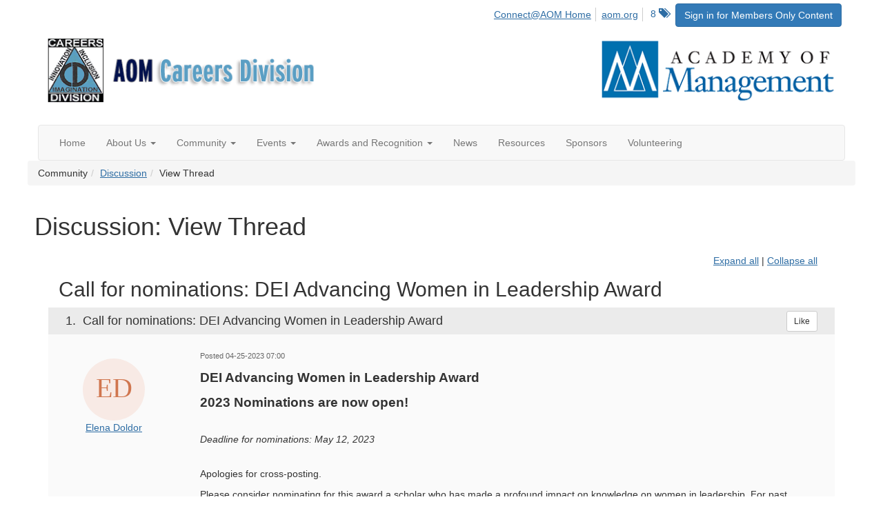

--- FILE ---
content_type: text/html; charset=utf-8
request_url: https://car.aom.org/discussion/call-for-nominations-dei-advancing-women-in-leadership-award-1?ReturnUrl=%2Fcareers%2Fcar-network%2Fourdiscussiongroup%3FReturnUrl%3D%252Fcar-network%252Fourdiscussiongroup
body_size: 72320
content:


<!DOCTYPE html>
<html lang="en">
<head id="Head1"><meta name="viewport" content="width=device-width, initial-scale=1.0" /><meta http-equiv="X-UA-Compatible" content="IE=edge" /><title>
	Discussion: View Thread - Careers Division
</title><meta name='audience' content='ALL' /><meta name='rating' content='General' /><meta name='distribution' content='Global, Worldwide' /><meta name='copyright' content='Higher Logic, LLC' /><meta name='content-language' content='EN' /><meta name='referrer' content='strict-origin-when-cross-origin' /><link href='https://car.aom.org/discussion/call-for-nominations-dei-advancing-women-in-leadership-award-1' rel='canonical' /><link rel='SHORTCUT ICON' href='https://higherlogicdownload.s3.amazonaws.com/AOM/15a98014-831e-42d6-b69c-c2d80327ea7c/UploadedImages/Logo/AOM.ico' type='image/ico' /><link href='https://d2x5ku95bkycr3.cloudfront.net/HigherLogic/Font-Awesome/6.4.2-pro/css/all.min.css' type='text/css' rel='stylesheet' /><link rel="stylesheet" href="https://cdnjs.cloudflare.com/ajax/libs/prism/1.24.1/themes/prism.min.css" integrity="sha512-tN7Ec6zAFaVSG3TpNAKtk4DOHNpSwKHxxrsiw4GHKESGPs5njn/0sMCUMl2svV4wo4BK/rCP7juYz+zx+l6oeQ==" crossorigin="anonymous" referrerpolicy="no-referrer" /><link href='https://d2x5ku95bkycr3.cloudfront.net/HigherLogic/bootstrap/3.4.1/css/bootstrap.min.css' rel='stylesheet' /><link type='text/css' rel='stylesheet' href='https://d3uf7shreuzboy.cloudfront.net/WebRoot/stable/Desktop/Bundles/Desktop_bundle.min.339fbc5a533c58b3fed8d31bf771f1b7fc5ebc6d.hash.css'/><link href='https://d2x5ku95bkycr3.cloudfront.net/HigherLogic/jquery/jquery-ui-1.13.3.min.css' type='text/css' rel='stylesheet' /><link href='https://d132x6oi8ychic.cloudfront.net/higherlogic/microsite/generatecss/0b11a09b-228a-47b8-829c-54650f2c9577/87ac2fbc-e651-4e7f-acfd-785722b17aad/638904450889500000/34' type='text/css' rel='stylesheet' /><link type='text/css' rel='stylesheet' href='https://fonts.googleapis.com/css2?family=Lora' /><link type='text/css' rel='stylesheet' href='https://fonts.googleapis.com/css2?family=Sora' /><link type='text/css' rel='stylesheet' href='https://fonts.googleapis.com/css2?family=DM+Sans:ital,opsz,wght@0,9..40,100..1000;1,9..40,100..1000&family=Lora:ital,wght@0,400..700;1,400..700&family=Sora:wght@100..800&display=swap' /><link rel="stylesheet" type="text/css" href="https://d2x5ku95bkycr3.cloudfront.net/App_Themes/Common/PhoneLogo.css" /><script type='text/javascript' src='https://d2x5ku95bkycr3.cloudfront.net/HigherLogic/JavaScript/promise-fetch-polyfill.js'></script><script type='text/javascript' src='https://d2x5ku95bkycr3.cloudfront.net/HigherLogic/JavaScript/systemjs/3.1.6/system.min.js'></script><script type='systemjs-importmap' src='/HigherLogic/JavaScript/importmapping-cdn.json?638986136999246980'></script><script type='text/javascript' src='https://d2x5ku95bkycr3.cloudfront.net/HigherLogic/jquery/jquery-3.7.1.min.js'></script><script src='https://d2x5ku95bkycr3.cloudfront.net/HigherLogic/jquery/jquery-migrate-3.4.1.min.js'></script><script type='text/javascript' src='https://d2x5ku95bkycr3.cloudfront.net/HigherLogic/jquery/jquery-ui-1.13.3.min.js'></script>
                <script>
                    window.i18nConfig = {
                        initialLanguage: 'en',
                        i18nPaths: {"en":"https://d3uf7shreuzboy.cloudfront.net/WebRoot/stable/i18n/en.c0ef2d25.json","fr":"https://d3uf7shreuzboy.cloudfront.net/WebRoot/stable/i18n/fr.f36c90da.json","es":"https://d3uf7shreuzboy.cloudfront.net/WebRoot/stable/i18n/es.c5a46417.json"}
                    };
                </script><script src='https://d3uf7shreuzboy.cloudfront.net/WebRoot/stable/i18n/index.1eeafcd0.js'></script><script src='https://d2x5ku95bkycr3.cloudfront.net/HigherLogic/bootstrap/3.4.1/js/bootstrap.min.js'></script><script type='text/javascript'>var higherlogic_crestApi_origin = 'https://api.connectedcommunity.org'</script><script type='text/javascript' src='/HigherLogic/CORS/easyXDM/easyXDM.Min.js'></script><script src="https://cdnjs.cloudflare.com/ajax/libs/prism/1.24.1/prism.min.js" integrity="sha512-axJX7DJduStuBB8ePC8ryGzacZPr3rdLaIDZitiEgWWk2gsXxEFlm4UW0iNzj2h3wp5mOylgHAzBzM4nRSvTZA==" crossorigin="anonymous" referrerpolicy="no-referrer"></script><script src="https://cdnjs.cloudflare.com/ajax/libs/prism/1.24.1/plugins/autoloader/prism-autoloader.min.js" integrity="sha512-xCfKr8zIONbip3Q1XG/u5x40hoJ0/DtP1bxyMEi0GWzUFoUffE+Dfw1Br8j55RRt9qG7bGKsh+4tSb1CvFHPSA==" crossorigin="anonymous" referrerpolicy="no-referrer"></script><script type='text/javascript' src='https://d3uf7shreuzboy.cloudfront.net/WebRoot/stable/Desktop/Bundles/Desktop_bundle.min.16ad997a61a6e7d7fe664dab300c8b6d1984077c.hash.js'></script><script>window.CDN_PATH = 'https://d3uf7shreuzboy.cloudfront.net'</script><script>var filestackUrl = 'https://static.filestackapi.com/filestack-js/3.28.0/filestack.min.js'; var filestackUrlIE11 = 'https://d2x5ku95bkycr3.cloudfront.net/HigherLogic/JavaScript/filestack.ie11.min.js';</script><!-- Google Tag Manager --><script>(function(w,d,s,l,i){w[l]=w[l]||[];w[l].push({'gtm.start': new Date().getTime(),event:'gtm.js'});var f=d.getElementsByTagName(s)[0],j=d.createElement(s),dl=l!='dataLayer'?'&l='+l:'';j.async=true;j.src='//www.googletagmanager.com/gtm.js?id='+i+dl;f.parentNode.insertBefore(j,f);})(window,document,'script','dataLayer','GTM-T6C5DB');</script><!-- End Google Tag Manager --><style type="text/css">
	/* <![CDATA[ */
	#AuxMenu img.icon { border-style:none;vertical-align:middle; }
	#AuxMenu img.separator { border-style:none;display:block; }
	#AuxMenu img.horizontal-separator { border-style:none;vertical-align:middle; }
	#AuxMenu ul { list-style:none;margin:0;padding:0;width:auto; }
	#AuxMenu ul.dynamic { z-index:1; }
	#AuxMenu a { text-decoration:none;white-space:nowrap;display:block; }
	#AuxMenu a.static { text-decoration:none;border-style:none;padding-left:0.15em;padding-right:0.15em; }
	#AuxMenu a.popout { background-image:url("/WebResource.axd?d=YAYach_zykzn7tRotFpEUl5X9_tHeL0UHkBYu6kiNgK-eScRQ6ONy_lch-i6_4pUBfULATRS0qapMN_pOE2tvk0j9KkmuCfcotD0n3vySbU1&t=638628063619783110");background-repeat:no-repeat;background-position:right center;padding-right:14px; }
	/* ]]> */
</style><meta name="description" content="DEI Advancing Women in Leadership Award2023 Nominations are now open!Deadline for nominations: May 12, 2023Apologies for cross-posting.Please consider nominatin" /></head>
<body class="bodyBackground  viewthread interior  ">
	<!-- Google Tag Manager (noscript) --><noscript><iframe src="//www.googletagmanager.com/ns.html?id=GTM-T6C5DB" height="0" width="0" style="display:none;visibility:hidden"></iframe></noscript><!-- End Google Tag Manager (noscript) -->
	
    
    

	
	

	

	<div id="MPOuterMost" class="container wide">
		<form method="post" action="./call-for-nominations-dei-advancing-women-in-leadership-award-1?ReturnUrl=%2fcareers%2fcar-network%2fourdiscussiongroup%3fReturnUrl%3d%252Fcar-network%252Fourdiscussiongroup" onsubmit="javascript:return WebForm_OnSubmit();" id="MasterPageForm" class="form">
<div class="aspNetHidden">
<input type="hidden" name="ScriptManager1_TSM" id="ScriptManager1_TSM" value="" />
<input type="hidden" name="StyleSheetManager1_TSSM" id="StyleSheetManager1_TSSM" value="" />
<input type="hidden" name="__EVENTTARGET" id="__EVENTTARGET" value="" />
<input type="hidden" name="__EVENTARGUMENT" id="__EVENTARGUMENT" value="" />
<input type="hidden" name="__VIEWSTATE" id="__VIEWSTATE" value="CfDJ8JEeYMBcyppAjyU+qyW/thRgXgvLz37dcBk0EOjq65jb4mWRzSp10URDpKjcJQ+BSvDsdlbHsPY9IIJGBolqB6CNVsQ6P+HWtxnYfjYbctH4skz5Z8w057adx2WYvO8S5+RYQOKlWp33lzFWv+uI5E03WcyeZYynX0fNPqVQOdMkm/6if7/KF0sUi5O242x0trlgAwnH7oTuoXvgnbrcZ/TZMdhBgnHCAZAo+PbSxuGNdgmISMxRUViJVgyPbjmAJDfU8vQ7Ybqj5/AGZcXZT35xSwrFOExAtiSkhxNS9DUeU91Wyu2Vv9llllI96EiXsFDg2/jjwG/t5ARFcAgMvj433pael/m4iqPOzgEJvw91QPuPM1l9n2dRHOXVNveQx6nYdtsmRhio0b3Z/bgS8RfXPyqT5YBjmrbvq1AeFvxUlYaN2TtMR4NOA4fhZy+t0vNveTQzYhVEMmGk9T4wJ63jGNV5iTNTD/NHxCb6PQk7Q5E0Epg76UEWJjYthPJOktc2gkkjOBYjQiMvUTFMuEAXR3uPGbUK4tEFUeKMwga4h9jjqss2DLYJ+fMzN2Uls3pnQISk8zFLrqpAHjkxZ9mAcsG/[base64]/kaipXGRTJNH24JhbggM3S2Sv0vvajtUpgxqZWpz//MbXuPMa780d9O6mD5pOt45PXSrOd9lUzkaO0yGPc5z+xSdaTMC0oTTshtG9oHzwQFAqfdvysSgzmlYbPmO71e/eoqD/jSBwE2iTtkXr+r7wAZH3K3zgwpDOe6sGs73D41gGwcTvNaEiVfAF98/n2awYH/of8cAW44AKnMjVZD1mycCUjDY4GvNlF4r2rD2jo/+K3Gbc1Xp6R+lrdlRvnctW8rlIOkqmAbmAJOkE3ePtVJglev8rMOSQVWOvogdyPZRImndc6icbEqAJybFa7MfmAbz0zFRrcf/lpPQpZOWScJ8BxsgQiZAROXJswaNa0UNoI0a5+od6rsHmrxzVm5BVYgsDhntgLGllEA276X47SG27N0WXRPkS6mBsrTLVj5niEWKGVTcKtoP053hlUgwPS0/1PCE3ni/69MPwZIKvASszz6C6jif6dQl+3BfJxj9914r1zmDiKMLOXK5RnAWkDhuA9gUTIBae7f1sE4K0BQpfxu4AQzvncl3i2VaIynE1eJDRf8fxeTke7drsOkP5XQ7R72x7wnz3FC/XCUyQTZaxTiNPxeADl7cxyjlKJpLAgOTgZ3cFt6bxEL1EJ36wjj8VR2YDJyuaJlEBtuuyOPazkhUUp/[base64]/+nBcCwZTup3+JEVCCTsmsO46arfuS41VBVl18qWOpenKq/GPuwkU/uIyvfKBN1mrVpi4jDKEClhqbb7EwX2ZLaUoSADUH/AEC1cV6CKM2+4+tmiTnN1zZb4ctVNT6w6EhQnT2faASL3pu0AxP6V/OlYDvJarIdRyfD3RkYjQD7u3ZaAQTNx4skPppeiZpdccue0jfyA2scem9X0uOZsDfrhT3cRfuxw9JX3rXYvZ8Tg57BQnlgZs1Sin3p8EIu1uU+t/dAKH8UfLgMuwsKPzIPNW5mozd+K4hjvqOGeCLRGJkuqoLimaMbPDE0Ft/pKk/[base64]/5csOYHZMd4Skoi8usDxRq5t8lT92QovgAVMU8gzXCW5zuRI5HZcsG7ITCI+2mWlrCsSe6k9xhI5TjAtLgfuXCXvJOoeF/5PgoqqSCPAbmZZqZQnmyVmDh/xzQPdlzcbv4s/dB0q91J6CMTWhBNKPP20UBFeYSsQhWTebRwgJ1X7EwjltMnvwNvXJTJKREw6L50b3h/J9ore3eAZXCrSZxTJifyqXVGxhNijAgkvGCNJESCzTMFQ+eT6myLQQzzqxIpW32Iq4Yu7UfuI8p5FKMoidiLLPGQ8xVajyrzJHk8HhtAnpFBNCCUjrYB5kHutIGA9BiTms/UspHPCY03VT2c86Zdvky3XCQITCitKdMdFZj4XpN0qLSDIZNRV6lYabYgcKlKds//1TMbxIEqncgsJDFxgGJBdqem1kMp9YS+1TSYDw4IYPt1MwdKGYTcrQnd7mR0AFTdM1udmT/[base64]/13jW9D6Iv2wLauddQjtm+I3X/kwurAm37xvLyjcSQ2socI3hdWCrHwzeckCG7ADoYQVgYpoqH3oCuPvB2j2+kDXyF1QZtzcXqLJJJXYdprN774OulD3brX8ac37hsk88LDlCuikymiaCi53lMpj1k5bDl1YYLX1Urd1282Xh54ds7VgwUM5s/DR5FGdnskjr01nTKTMMqSR+jJnWNEIu8wKNZ/Pm+5p9AvBHXHmhq2ttO6Ca22QAJXDEjn7nIWyZaSt3YSDV0up/9L+za4ytwbG9Oo4h1EQlHcKuWfbtnLp6CRK6ZpWvZbGFarl4cjgF5K51BUbAjA0Ytfv1n2Y10lbm82pQac4UK/5qfkUp7GiSpB86PwtOtoK7VorlMqIpFg4tkh1uDwaoAMtLFOOR/JSX81X3AGRl3KgJnO0fSF+tCgX4TogJ+IKp0giWxStU7oumcqkTKLEoXSUhckwyx1loEKCImjIhYlQhHIlE5UNvLUP/a7gybTEBLXsxb6ATcJW8nuZeOxkWAQPJcJ9827GTt5p28lM9yy/2EEkwYbBJHS/GNbuwVxNGun+gVAfQcxnSM+AGlK1atu5JDetmhjciMB42QtLLA5KiA04VvZJSNPOrNqfWq5I/OWwQwXkz6xJKTRKjoH68oDJ4+Fpe35TiarYAPj627ZOm7BwgqmQQFAUka3t2IG6QAQM1j8BkeVw+Ko0M0VMUPoheRThSaIN9NNmbvVhozzY6YgDh5i99b20t//YVBj8m6DH8/jfJmAikqsdAgSPv5pE1TrxLHu/ejvxdAeD2n9v1vLbuzku2upx3/HL79whIxm8hVc6fl5SuoKQfhBJpzcySI8U0X/rw+EJe3CHDwmVI16WVqNkcawPIbV9zfdmTTuI3w9soIuWl9/+BbpLw4D5s0HBH3RMRJshUTey0duh76i6TaO7K8pM2rHLMrtfFOhlyzJKvz9CoFdNO4tXiPRz1fQVz69n0KEqeh1tmPosM/nEKNa4cHdzDuUDNR407aiXfMYtvTn1sH+E7i4p5gfWh8JBP+ac8z9EkgT/FSahDxoTbV/o+ov7t2zRQ4dUNllMU5155ZQHx+9a4IN4MWIy1ywBKUSHm/6fqJJ+/aL2YWVTGYkPWFqYQnus2oEzpddfPgSU+HgQaC7uXS0Z55LW7biYgfkZA/kRin5PQzD1JuHnKPNePGNH0zpgrbAzLwEUJcMO/mWChRsKM92XFCI9XQuYw+E279g3cWwjQJai/YlKyos/gvzstWWy3wzcos3fsnXvoux1V6rDjiAmyZVDbcjjVG4QTy5YcMLLxTCmWufbE8Y/S/LpWxmV2B36WcYqvbYGRF0L12d7SwnkDEUwoalgd1rDzRpouBoNQBKUuVa2B3pAXQwyYHxVXa5mFKJI43rVpL7gQY6mXYpbt0ROn8No1y1qeCJbf+7akZ3usgh96k6csOzLF2DEilh7YZUDR5XMLUxPLVJ2I0qkwL5g20O3H8tOloTKCh3vh9tO1y5+6Oi/74KAn9RwzpCpBmNArebNMvFFJdRObf8akm0iyT5uPfOz43h+SgWDfJxEb/hDyDc3S6nwFJv9uca5R1KYWSZ2eJiVWIWSwM0fsytSO7Es49L+8tqgvIBs6syN4WjkOWTjTs+gBCjvzH1tOH/[base64]/a26IGZFhDQ8VmuxtfMOd5nFY02fAGT8edCvlfr49UWCF9y0dneA75aMmXw2DYUY1cEgRA/8ytP25feit4HIAqbDN6woE211QsYT0BFi9nXoq8qiAYY3GKqKyvlZDFtbkem319TIZqV+TaH/UMLcD4P0hqKk96K9+9qo217GaPMfad4fKA5J4cMxmQbkcNTMJmVgYloqAmC/P+ep/rm9FH9X3TLOwiPSAZWw3Ai2oa1Fnnq+RZ90rRstWeqCXlNQ3jYQQLQ1/vG9xt9FpAxQZCGwfEiS4AtKTj/4aoc/O68p3WbzBFJkM93+R/hK/H1ai1MkVMY537tgS+vdl09mTTGh4rh/6BPZcYc5y0LHcs/9BQYm4ugBZY8QKpVZihvLlhFt9h0gV3V/0GhcRjT4lqXqhrXLle3GJbE4YdhahdEsIrFQE/da6myzKwrlHFwmwQ7pgm0mXTYbVS+GA0Tn//e/VN/Tm2yonj9LI1B36d1fyR4YLoyUaGkYlKjZCgb+vMjWTs7i9guJehNDbFp4b7b6FGLCHeylKe9DgOHrOWQz7tiIC3L2fXN443aVDUzGI63bR1FzU48qCarvAOKd4QqDSHn3Yli1KVgIQY4yzLPlzzCdY/C/qYjMMOmuVnZwCF7yEblIqfL/1QvmMSeiHj+7Pwz9d6qBvFVnoNl/Kq111z1Ztza39zknsasZ4WLu+2NMHU1ghFmBBtrcVLcFszHFlA5hbMLd31+i4EMjLNO9Zfmn3OYGxPF1dvjIGYLxBpcTXABU0AXlbd+VHTNExOfTY4By7K0w/O7Ursz1hBP/hybdN8Wtrc8+1A+iSWfEpcrD8MulLwf7RDMupP59B3A5NsPs20hxEx2by2JiEqrDJ4MmeaMWzVxlpHR3ZsVR3x5UKvY2a8IaiXiHL7cFHrvkh/miHnOFsG6L8xybasPbtZLMhRj3gjJpmspk3HWXf5ev0SYLlEBlpHV9EomTdoayFS2jTybabOgqqcg6/bDRaBPzeKR/q0SJt3DzXkjDAYMzNysb4fXfHtmyh49T4BFkabPakKb3uFC/0erVL/jFhPl+u5vCRi2o6RpchkmGsmE2A7W3OgQDzSKbswE9b1RJS/Q869slIbewy3NPzAKj0Jm487kSbOJ44VDf6+zdFIQZDtoiwVVTMWvHDAI9a7Y9bnDm+PKUPTF38P2oTBReF1iNnTAx5FkAsTutcUMr43N5QkkjqvuzXIoiJMx3fkAvak4BPznfZv7bvEkTLpz4/ghyPuaPUaf/We+X9up+M02WNn7o/GGEdJ02+SMAIx55x6BkjXM/ftg8nOxqPz5sihxoM8a2q2Jn1/VMlbGQ6VwJ+aVjump2/UqeUFoGraG/PGBYwzCTPLbHexzoVxePFDlXKfPeBraqxLGzmW6J3SKPxQwS0D/bOza1VD8V6JKGMqK0l3VxOYODD7q3svCvUWvqwP1H3fMNM7UxsUVDq9qNLxKJnlEvHXQpT5Sq8sJsOJvWrKzrAfvZ1/HM5jeoVpHq4S1FlmPppH63p/u3BQSWH9loVTNjpo5skOCb8AoSARddqF/+fZbJsoddppUItbPYDrbCSIfcw/AW+tfgUtFCdS9QURT4fM/8j99JX/n4iAeZaGqk8bzUup8V5KjX3gwoiQdj9OFVkMx6LQCD6thi0zd3E8jHSP3f0FScOHE1Rmc9Tlc/EhruW5cY5fG2bEBLHElJNL8M/+WndQwdzECEvjZto9oAF03oidHJQMDC/aY9FZOEGPEHkMgnZogAcO/5k7Wqw6lwfrxnnMfSI8aiaotcsCWLl8tsZ7LkmFMQ5S89Unu5iHarIfrZUvk8VCxqtVzP+YZjh+LeK9fe+63FtEZDCWxzhfUD/8qq0tp5BvycC+YmYufM3UQGWwB0S5pz68rox1n+oceARpyk7keQEdjrpnY/12vRfi3GU80bOdRzstGaKEOwPfLMJ6B7H1FAvw6knK6fTj4kAdvSfw2TE1DMW8g6wtm80XRaOUIjVwdzr9sSG7sLAywE82w86rhk+p79X9otcKhtDeDFZj0v9R8popH8oBHBNwAkomDUq0f/72pY0YzzdUUPrXOql6kv43qfRVc/tcUbAQWUtNuL66PTx0+Y3aS7ZH9WEQNG9GOw59WOt5ZPYVgEB3nrfsCFoxKojn0GGKYSHamDfQ2DK///M6p6tvozuoHQBKSU0hWhQXLa0RMUQJRHKtx3XfmSiScvT5Q9qwHkCHAemBTXc7AbqiWwTRYuCdCsi+Dm6VN4NYerXDC7QKop+mZhCL+Y4GSrmWtTH6lDYGQJMgcwm9Qwk71z4w3DCtyLRz8PgJh0so//s0yCq1NRil4/nP4OHEh03ZWuxNjDFAjM3lMm7knaV2Rj9SAnB7Hc5pc3Qbdr0Bk4CoD50fuNt1egpXO3j2bVqFHRV/I8txbXpEQwzAWJaOoYHyvkW4RaCyWxKzdE1MTAPYKhs0TktUi9lqRkLpSXHq7ENFsctwSpl5/WhZSQk1F6VyTDvomoF4Op+CrcgSnqr7QsSVg7TsqHc3ytEOiX+OPGZafU6Yb3t9x9SUupHJfQrJLOx8EJcTm5AA+8iGiZOi1ZIFxmJsHVD1MrOy8DixeJ/RV2a1vVsVVm6V3omJIc8K9Funn6w5p8Dv49GAA2r7IZ+gsRU+tMd9L+HRRLOh3rf3uV3RLYmFJOYXcFSv5/aTu14tIA7laFDWM+mKRnLg09HokW+AETiXMMFOhscX5hhQSC8Fhc/LOOAgksHXJa7xtInYUQsVKMjyOtzwE8b1A8Ly6jnoBPeM6puxTOJy7gQP6KCmoiJORpMXmRBeW5BkDhHitcGKDkvOulRmBghyHkcccBR+5QZjYZ+KynjZ82NUbKcYRjEA7nfpj9XyQPaqNniK5PbL0sDJRC3I3IM3NNrqrKFoJxZzymCmVIyO7EZ5tV/KpUpIUOs3GFSl/MWkVbr+qFmJRl+7ik8HQtgFoGKiNKcYoj1FzvWOB93OgVydjc+zVy+1SQy9eOyHeZoYV3LvwNEYfBpZS/oCvcncTIja9MHOJ28g5VxiVsIPrCLWUHQvpLMyxWiB2QZ1EZ/P6cte2rE3XTd3843nw0j90gGG5Cl5rARbDmk2fXiNlr1kzcrHy/rocZ4AGt9tDpasSE5wGY+DqiTKMolcrD5Mq/QuazcILzL6yethD0yGmYgGaZrHBjknMhKkkM3eCXDTFAUWz5bZ44fneXp8SzdHxq/+uer6fp0qH/jcW16Ozx9i07vDKDrpl3gC+/HMwvwxJowCkF3pxON808fbIuwq5BOnxz8FcsT7yOm0fz7SGMgmlE31zuK875u/hnnn3asW++XSKB00oYYuZSUOYJOkQZHJwqHZgO/Rb2+PxNuaSUMMw2Gp5o4WjPa3+JHkxuWuL1bHLJy3AEr6dIm7YyIl6/MBoK3vTcN9uxnHQXq55vVp2DGiP3j4IE4979mVfE+wJ5o0C5Rl6O8AqpvNsNG2d8TMbiXxVnvOKMPGZfRJKioAQfCG2/[base64]/PbpPMoy3zKONp3Jczfbgxz/21p2T7bL/pyJsPDoyJg6Bn9fBt2fgbH+UKsi013sKGlBhePd/GO3lEF9hK4PZ7rva0CkIayrVZrpgZzVthP6sFKEGUbPsTudISb/klnhshmm9eI384CTMt70hJYB+tgobZLMjknh+qF1r1rldHUyEwQpdy00YNYcfwOVaQH9Krtsay+UthrE9+ZlTJ7BKm2znu5myNtTGmYaycetgSf83aYN1GOPOJreE6ihBfxHTJG7uQ0PO8cEPoUunZwH7tpXK6bsOFxKpI70Fk/maLKScS4WFZyNcOafBq14rtSYXKNTkrA81nrqQ5nIX2DPKK0Byu/BN4R0bFJI/mZqHyT3BVFo836uHAv8ZNlcyrf3ndbnp3/Pcgi7FwS7wkZKTZn08v9raOcm0JWDHc9Oph3V/8b9AkYWDSTbJNhdn/Ff3LRVuG5b2eqyGvQw6kQDXNVz7VbTufAdL4a8rZxCotdSgrds6uLED4ltFWVTaP3X8bpurWUPOyzyvbZbjYfcMYpalpmeaCbR3+a/TkgdrpzGgaQ8S176HHepl7rfsubZ+Rhg8493budURHVXVD/nWyP6HyPOUcDeInaU9BLiQNruuWsiqFQwKdZcdzAxnbJhnpA8uM1o5EC6PiooEpUpiPOaNH9Vczuh5S/36PA5d43KTlqjeJiC0qWWX6Xms8Ibgp3GqpuEAPGN+YiMbDd4NfQb32FaX9IJTLwV2nfdisgQyWjqm/PGQ2oKUP4DnZPtXFbsW5o0+vtmUmLOw5LILm0djZGYszJ2rRYWDCSiLPqnfzb3KyNxd8iNhbVX2VYeYEyr0/[base64]/zlWCqb2Pbbk4O1EpOzA404RheIxK22PM5fYWL/hQo+3o1j9nimiiOjUk7h7Cx6jmFplOTLRQpxNT9mueJcbNMl7B/q2wY8ZQTV6BiJwCc+Q3il7E6FE/PzCyQw0c1pbSGO/[base64]/f6kTcg4p3YEPtjqifr0bgApfELcvtdUIIj0wsmj9ygc9RiuDqSWSUvNXkV9zjHYvaoP6a1f2RT9x9EcvG+gPZK2lW9fSc3OG510Z2kexHSU1xwIyg5Yx+IqhsBqxV/J6OJZ+DU6XgnubbJgLGuh9Zc9VQT6CndxoJ0H81GahdbepmMhvfODaVxzwX2bDrYwJT8RpuhtSCASpv/28+C2EDYkdIRvcx/pB25xo6RwHTbjBgoj8plbWg14TUJA+oP1LsANBwn4/9wmZLCV6gQIMP5gP5LkNeVKoQmbKKlnzSvklSEZM6t2VPjq4/[base64]/YZG/YtpMe8puDL7XDpdn6TS/CSC6agy2w+wlgF3VgNA+3bQdgEzArtdf/+/4GrAlY2kq1OAVrkhcj+GrzQBoF9Xei+V0iLkFyn1JBQCfxQGguiApE8kdHFyZfMvhw0Ukr/9ROPpyiFrmUyxTgxnmLrNHwfCQaKDn1wzvDNYF2Dy8Mw+QRIJlTSSMUxl7FYPF24qbXbWpaNd0drQ7ugHbm6gIqjPMicLzdqbiR0Q4o4xF67EJN80F1jmR3t2uSIO4QRyzeFJICa1zYRtkDkPK2Rmoy7IRF4WYH5yhWz6iSE6+uVr2HR0y/mRFlir8lrEltQXGvGd7xN2sfV+knOZXCJl1SF4PWYZVx64mIn0cj3bqdaAGNHfPy/gNE7pClkAbP3uKeqLvGH0h8cjwBQwqaxehBpM3jedwzJZq3uWxWpggjCy07wdBAlz63H58ZjBngWuoPCRim4bY7W9beTfoa3JTWh0hMDYwoIG9/Xs4AFdkOYPMHgVHqLD5REJY2c5sgzuNn8Sm8PshK0rIJ6bk5rFdjzbFo4pW8KoeVVutXZ61Qb78UVokNW5wxpYExN//PavMu1dk82XD9JQS9eOdUcKSihomjiVkR2Zpf7Ab+SUkIInKDe2ljGbKPvolFpnwyfvpBc6epW1K2+JjvbsbX0YpyLEvgmdssv+3viTprnD299rqumFtdw7k+Z9VYahTlh/abdyh+/rv3DzOYdRlyyNtY9LbYiIsAMsClWf2SOc2f1V7dAKAnoJq7zh5enOGoMDE8q9/6Bsndomr0OL+/TTAFbqzR/OkCk1lG9b7Wa/XLffK0KuzR62sc5LHO3DLex0+4wxuip9owVFzWIZz+htJn5GD5XOYVYnp74JINIb8R9enb0rzT1sKrhAJV5M4g/pmblWY/OzHFpqO+3Qu857eEZtHQcGPJRDblAlJT6AvBrY8uMasegCbvI7yF2nJ51uYcOLsWvgsjUpGOZGMFff3hEonvoJt0YCTybCnUNgQId3hnQ5i80SgFeZaZHkzxVNa3IPrmABYpYvY2DqBSrVfaWDCkkJM37LfqdIFv/x9jrzZq+scwTbJl7+/0KGBUSbJmLCWYr7cLwYg/6E+h64bScJpklCZliCPZ60VCu9jA35TbSa62nhHFxF065tEdKY7+wRLsj2CVZPC3kkaJEMpVrYxf7KzWI0dxDZUaW8oJBbNYm0oAAinAcfXOc1F+nVFIIxyKkoqIgr5XP+AH0VNUucQ7vh9jLLw8o2xK7q6gdo48wv1HcJ/daJX97J1aqIauvnbK27pOzzUtKnpVLs5RMRpIq3J1IBws5JkRref9tEXy6ECdHGTaL2xdxQHL9ToW42+RvdgTyLlAitUZBl2qYu6sTecZSrhZ+65VvvohLN46WAvBGAC9nwN4thSgSX+ITUpk5i6fmg94OPK4/s5FrH9QXwXv6BG6f9Q799u1XweuDfPdwmnSYri5acaoZ/YtZFwdEhYm0d7+jeSmEA+sfhOtw4SyxkxNTiTdZmIf2eeazD/ZNvx5fdCiSyFkXhmILG0KEvWmv8gXJ1MswT6n9YhuS6ztkGbtoOv/muiPgvwFEZbnxtvJgWHxQEkUDfxAr4uv9Nz4abFBEbc1pZ3xmjsqztZtRVtvh+S23XKVjYeOdfD6rfZLLly7vj/FnmyELUlKMe7zOuOQ/UfdcGCAhlUlZ6rHbTWgR3/sDvvF5EDxdt6d9aIZgCPSF9TpQf3pzHmpGv7d7v/xV0Smn99fyeT+K7qcq+cYwVHiKY5nAlwo22GSJUO003lb3ldNebQnInEP2VTUPJaIXXE13UM/57Xqo1rOkRAD4XCbIhlrtzEHO5iUEqG7zAyx/HWwHh4l7NhIj7CJT/hUg2NwL8hno752EHsb7GpPYgURUlFmN+gdT/1iRPPmdYlPlcUah9WF67IGND0tqLTKWWlGbvLAiTmmPkK32/qWFMT8Hf5dfdq+dyyWKsLKGH4StJ+zwexbrtchp0LRDyXyntd1cQj/4zOyLYPMJELFZ6acdDXj2b971j2BELuDGQzLPhI0N0pUHeEp8lG05tS+mSCa/jZNLpAmeM/0Lbd1glN4LuyDFXki/M4Vnxj52fcvGuP9s6vrbiIx4zy3yHOINDubHITCjB7E1I+C25fE7zYVYlBJWzH5VimIRzAXIXGbRTyOhFYl0ln9AiU4fgfL1m5MSDBKVzKcDdp0ZUOZ+nMBqu8oqC3rXUvy8xlftvI/S5sOwggfcSZ8w4VPTIXab9N4VmvdeaI2gC1jgPPyU13RSjfF4WdWKRp9D/AJg6XlarJrHj4qpVnxW2OKJpOtXOlRRV38tjRuurPTadMlXNU9dk4Lp1k3sM2JTCvkCvnD8kPRhFnN4m4F9Xs+fJSSUePl16V2bO20KtK1kUGTttbOSuGx7VNXzqwfP1YTL6qDeHSbTwqjctkEW3PKej1MZz8vjFttkxDoI8+7vn/+ahVpsNAAUpK7QfYwjBGwH8Ip7SnlhY29zX/byO/t/xtAJZOA+kJmubaEqllAazQPeu3pHtLUrjEsDZCngtVtqXCaOSY9oqrN92z1TUYM4+7zxoYZ47YgXPEaLUD8VuIyKGlkLVaaipVuAX3BufxG5v+kCEKFfFNl/vb8M9jaJjFBybAd/63wFkE+plAb16lEmTMWDJHXBiA5Fcfu2mgBPa3bBAKk8p6gPQBuONj8od7NtumCFmWHdoln4Upnf3fk95UtEPQwfH10X8i8TE7sZl+Ymur+T1Vz/KziUqlolsk2vJ4hnv2RRPE9H2InsqKa+9SjWfe2X4UY3k6F7RVjyLPvp6L0XjD+p5IIBsCtflO49G2I7rQacD5uPBMKgw5jk7L6vUpNS/3RPlYV6HzBABqkDNVT8y7acyWS95YTgCbp+Kn5vhTlR3AHBnlOMG3P5ZfhIGVz09o32r/8SlRuvLWUUY/pxrT9HNUnOv3x8YoP7egAnccUrlLAqamlB2KDCvDVtJPqm51P+mQwRkwFNgCycXmRGLJQQWUZlBO+bbEVLt0LIYfQ6/ZyzrZk0m2KftRmLf/1CCCddiqu9bPor6LKDv73tniuLkpuQaTlWbvUaPV+lHRDN09pa+qgVDjnCr/2q2GhW8jn5bhh8sDOdn5AZS7IsmScAGWFUcI+jTtvze3ohTu9KHbDhqoslLRpNYRTsc3q6h8Vn5SJiAEfaDTVctA0BwO7T/dZsgjPhoW9IKCFS9fJx6cTyse5j/+aCr4IoXhMmY+IETMsLveDTVafqBPdOjlVUDzJ+PNkGl3XC9hLnasEBqyLbSD1vYJ3+SnyZNCK3bYGvYNRAcmc6LzxXASscbEkuz3R2LP0SAUI9kvFzQYRPFLwNObYStW/cEp6wwHdy15k8Wjt2ZTpI5xX82AWQHI/kCHzMO413vcRUMIXYc6wQKHlPsB9vnvJIZm9j+WqsWA8CABauE0fXZ4qB2+g4hyclGrQa0sGHFR3qYo+TSfkIYAMzOVN6bLPc5n3DdjJgwT2LahUWkb5SLO/LUEwxlmkbJiYPQyulNW26T0/YuGG+hRihHa2Qu1Vn01lHd+qMa7FSe/SKcFmxByxxdgFeROVTfow8fpNgzUuYfHgRlK46zaJsVWSsIy8KwT8avOXh00UjLHz0WOZXgsP80DQlbrSJ9gZ8CvAjyW/b79TET2mtesjoxoW/KbC/hUyzI9QcVLO/Re9NaFN0TU739Uesaj6ORHxRkwoneRWnUBYSjW4Th0almbsdq66Ce96ZfoF7HnNkKGG2tSwOMla2rUe62CcR3ZBw7JL+Trf76OLaJyv3/[base64]/JTqyvp09ekTCHNlLAxQG8nrQRmpVsvMyfH/ziyOEQZIwgMpn7gHNb/1hFI+erheWmJpsxE4hsI8dEubRrqgxbh9m0AJYyikQCzBsLuaXYjdTiU9CzgL33woLAZ//WunWB8Jw/XKM8VeHbU99x/IqYMbndYDt1nqkz7kFkkONFQmZ1yZd4QYVk2spN7uOpnYSk3S2+BIAVPC2XBjHCOMqF6nkYucyI+jGW967vTOuueSv7EehXvbXG2t1Sk7TUAZE0yrRLB2p2JV29HEYnUZJOnGZ/xyDsdNv/gj4LdteI8+wE0BE+vdnMC/55u9vk/[base64]/DKJ4UZQiGQyRZyl23dIlKNg76gzLB0Oq0DnYP/hIR0vsF5ANWv9bl0XXd+O+fVMHV+lDnFOug5sAWo/SWrdr243lt5C3xRgHfFemSflVS9/o6IWtw20u9qNSV2pZQ7LRw93o8Fzrw85ov6z8PKita5pILb0q2IPK/NbFjLO1CNqEncNmJkk4SGrQeByojaaNpeKm9S1CyfHMZx1wuSQfjCHX+vmNx8Q6aHkrITCOiUZ+tAGQJammC2FRGG0HIRcVMDX4frYK4fhGhofNlZPm+nE/NoLBSGc93G0c53gU8G+VtGbelqwkO4xtirj0dTGLIjT/gviS9psRwAhVVY8ZhWOjyezfTc7Gao8lZNwQx9zpFCKana0JiuGPMIg5SC0H6xKOEarPMuxzO/QlBHG3+GfgwPaQlM3AyGgaVvQi5MwQJwqVUg8Xq9U1a3w6EV8dEo53dP3vwwAV+hPU5KDP55jGdGRNyjrOe7hhwITF1JWR0ucf197e5sBQ9eO6QMfgYCA/+rYBTRV09OK/OGVrwJRIsN14Pi33AuphmaFw/0TOYo7Qt092q98FnFb9PZtRXsoMrEhhI144mwWvQIYGPv9+V5JHaQnEth0iycOKp3oUR/aG6OcF/Wa8IlsJZ9Uht+Wpguq05he5wHEPhDpPeNtmz2dqSj7rn7tY+WdaLkzCyXJMFjPaNdIvpz2YL+nLpMZxmZnoLrqmN5Wl9IHEfpKhx5bKskBzkfK/ciKsykNFKhY+YPrhbeIiASgsHauma95UDKboS/qmZr1SeeWs16ZaccBomoZagPqZeUXioXz9HuVKJr20zs28xA1R5eEaAzawJ4xp4VXmRhl8tgSwGkcY398aLhhWKQWqIjghLxeC4vsGaAvKuToSHDqilCrzDgpcJC0bQMOnDzc5M9dnQeZ9Z9leI8Msy3YBIN4pFxb/[base64]/IH73lMaJvePOtKd4M9OtkfiUOMWX+8WyeiAw+mCHMKzv9V98/AxGLhPxhmbKhaTUWGTckysGaMewM5wDQ4DCMZFzMFC1USHMUF9UbvTEK0JpnMSsnpzzd+B4ii9PVU/Pxc6aX8HuQekElKaroNHrdCA47K5mC9baGKZ76J3Em+Rg8Lg7huKqZ7NLobZtwpLOGCJ6yh9mTWLoLoA0GF3g3SUBg+ucTZ4nKIF52iV2+Udi4tnjYYehfetTfHvFMz2mnbcAuuqgRXTOW8+W9y+lkF+KMDgoNtNlYEgqSrab9Eh44Rr47fPTx0lmt+axQF/gUySM09FbO4rv6ZN6dIVBCh2UY5TW+9iZcmPhYP1uuj7As+xB2HG4OtWKPAHDgYLuZzLmL+5tg8E5q52ZZNC9/tYELR3v+gN6I3EMTDYBlLzswvHQ9BBK1LCR8C69IZO02Q0q5HA0fNx1UxnESwsN/okfgiePfVCOzd+wqfB7LUUjRyz5idFjb4KmvmBRRVuhe2h7/QW1oMksz9gU0IfwSvdzE3gO/fvwdrS30du5frjkEGqW0MIPRBt4731uRei1Qs1LKbZenvWnDB3N0aAxuezDk7pQj0KHE/oiv3ygoSPJKQxBs6XpLvI661cP9n+fBIOMg7CwNLLQmDaCoy9vtQ0zbmYhrync2l0KPy3JgmpVewiX4KY0iYyvDjI2hVxHxgpFJRSssgApUh0KhQjQZ5MK4zfI26IapOA88S9mkDNkpDYyPlZdMCOZzrJ6YB0lCl9RhnJbxkz/mfI2dcL2KOCi4zP2EvTFDa1T81QK0fIDWlEk+ctsiV0kHgoHBXe2bifJN4A+vFQ81Sbk95J3VVBW8/[base64]/hFw3n8RSxxM+1gtsf2HeYzPzgQ7QDqRpFzKXP/Q6GtJfx8Zri0VU381rvDPz7ajgRXx3u5hEgS18vF3BPcJpptZD9V56waemscdGMmlmHlK5tdSZRB8xJWlcTYlT/8ttjdXXoL6FhMgc5gDHc6moF6hvSmb52uhkA8NJXKqPmHUjR1FmhaokTNQ0z4JtB02WYEmLvHb2x9yRW4ffeb7alvk7w+e25/A2qzDLZ0hzRvfjZjDWVxyAscixfnLjsFFYugc6nAbjGowR6um94LDx8XxviFG7AQVZpRIaVEvpcIgsIW3fCd3YPWk0NIjRv1mlkqsAl7elPTY04V+SVhedyxmpGuiIxg+gWEuPaIGXWhSW4xLEUiRVK4xBrv9aQzdskvsD4Ai/NeoieuFjGBoqJACy7tMMy+QQoA4EZlVydFx+z72rN6F+fGg71qLuQX9vhateIRE+Ex57Cg7UD0DQoJpdkL5qOIO+TY1pn6u8MBnrp6rS3NfVh+mtQUJIkwMD3gwa4imLu71D1qhgYOjHZlVu0P/swR0R5wl8aPSE0kRS9IzfGQOJZ/WwL3pyWANDDKs9VKMfb6ONFFCwX/fewmECUkLMxjo5YnhmVFp4OKVYSkqrAbYeWwWZzaNfy+S8Y/9Elmuwwdp5RLTJHvqTOP8vK0VN08ovFgRzNVmmLH9i+TXYMv4tZT5VBhV49gPsy4WGG94CUo3pbicRgZowXBqq3GPFdnoa9bAbUNHHWhta00v6cvkzkj8m0rgJonT4EDGvGimNjNUcD9364bXYdSeh0rDTNF9jEMYPJ7L2QewjqJvVU6rXDbcOy3z2ioMHxaw/Ct5YOicJLyeRISBjksjPm7Urm1tlIA+U+w6zXIYY+/o8CQwmAe0FV0OVsEj34IKGgeIuoagiavH9bWXKmrcjyvNwCoavqvgnBdEp/ZyIa1bgCdCxrWfOmoIYMCcWyB2zbSsnENn3ebESGkZSrAivPGPiBYyNXZZuFALIwpQeUgItq47r8rrYc09235OfiAd5VEW8bYUwtSrnNmQju1kb/HXX3/QYdu5OiYeXluY/1tR0BiinbtpnApcYG5HEYet/Pdxx0qg0bzwmZNn1cxoSbJx6ldrtl0Tg7Skfids60S1RVF15++aFhNaE8lBTSNvGlxV8bGGDZ/ogyfD7W2uTDFZ9QmAN+Fr/wagzDfl3BNCnSMxBQarZOX+kDKUNRano4I1PYJO5W7k7WGPGC79faznTykwL4WBMnsuJMKb+djJzFS19JoyU+nLf+T6zNAhUKXVGWTnrXa1V00vWFIJneUiu3en9WHqyfS3yp61A4h6JVQytbhbKST3RqBtz24EZr+v/FiwrmDuKHXu0z53zNw9iXF/pQV1Ft1tms4plxIW+9yIUETtQGVBPXRf/WM8np//z6V5eG4d/0C0/zQGDiUOd4Ip62Pf5R/pEnLaBnHeLtsm5UJyAyJgubqYFcdgYUuFoNDZU4ICuSFaG2qeQyDJA3NP0lQaxkfnnNp53M5sjSyeTPIaDAJMzaB2Kwt2WPcqFWT1QT8b2ygnCi43v80yeDOXPe5CAeUVPp0whV68ij/jQKLJvIbvVR/Q/JVP9/vbg2MhO/iy4WoUamw/OyVFV4Z/CxioLUC8bGigclDzG65mBS66r5XEC6XPEjM5bglCsIJ2ykL3NJRL6kkgPI9KolgqHq2UkWmHucW6AUsFvW8RNLdHS9aYuHlj3/3AJEEhXwjtDXGXijrN9Oq9oSZwQOuwbMYOJl2HlUlDOYYAAeAMsI25/yLD0ijsKNkjA4hYfJAgBYVkme4VTdqg2OfuwftBqTLHanFN/NMnb0lbtd9pqDEhgfXOwyJlb5mHaCUeikbgHB/ikeQeaBKtz79yG/Vgpdx13b5srtlcMtiL9teX1sSqsFBiKpR5U89NVS2Pwxack8SzGdCOMNL5xGZElZblWpGR7k3PbNp8gl49iCMy14zXj06vpdM901Y5BjzMfz3JIG+TqMvybILt7yuU65IOgjIoITAURFE3mqp0ZrfcZgZGlM2oL7gojN3CV54HDtAQ7zKUIZZeGQixmI0+AEi/4KKOylLIgR6FW6P1w0KIFoQo3ay6BQntRc0wW2KcGervpRUQRuH7mSn7lPuIFmrfaqocN/FrsuYp4xOuiz+n+gBIAjKzwwdtWZ61lGbadovdTUIRS1BiaT0dMIk6zWwqWfeIsM8XucxyeqFAhFjdBXJ3xQ6g9xTC57wwpQvR3HgZ31Fnqvo74gxNS/y9pj7tgYLQQQhVK2AJJHm98f9mVIIuYJ56YsacskBZ1BEIPD9u4x00xhxX0u4DrnJ6FojvqfPTm8FommIAOB4gmOt0yI4lapJo4pJYNY1lQQv7D33nkgJicBK7/nsgYUcygvnzrrzgOC+nhh+KZeisBi6SHa05dGAVCPvnjCOoHPW9i0vgn5i3xfNqMtptYi/zcc6FyzYCNbtCFc/hBXNvg35rbndq4roGcnOwm+OFCAnQhoOAIqe3+0lux5dt/6+bl9hPivlpcSsynesXqLRvZ5CQlKsZl95g6YFuapxx4MzkN/6fetGelh0ScFTtme63WZEOBlfIHQfqaKt2ESUydf6c1OT8nv5XK+i8gqS/YCNH6t7SK9qlj5hehcowIucgtehraU/Qpy5JyyZOfy6HPGsFl8oL70S4Tb4DWvJFdQoNl5S4MCVyR15JjNxASC5MKylI15JbjvtwyE0P6CDTx4GG+ZwlvZhUHmooXOEIkVaawrAJGSygWeDRQI1KfEeEcro7lkww9Tvny+mTw3iHiKF+BEj3CnY35lto9VKcAfW2U9ASo+x86CRgMA+hs2IqKB6pA/NiX598Q/HuB8+7G8b4qmjn6O4UgxXfGzNMY5VVr6mfYAIV75UVos0gbfrun9Rn5s/HMQUb7PVWoe1EfLHjXekjFLJNyWYkLMyB70JnzoiOPgD27biFqaN6vVZaAGbZWxDmqCc06WMoxGIgi0J+iOLeN1tiDd+Ip7C7ROxZqKTIDkKQqZHpak8G3NYQ0ymDaeD7IViPR1oXlF9h9pywQPWWxrqxSUGXLz7jA+n8jOBsAtPi2ZBGzlb/HoM/JwJ3wkUqfz2QyUxVDZLsZRuj4qhH474jQbOFuYYJuYGYtDHPZQHHaVKLDnZ9JKuz7g0BARCgFb9TFtjNR/J/1ETisW4tMnM6B0SwZkt8YIPFYdP+TW8YYZ0AfzL6Z4FaTCSzeYkQBwqaFLDmbUjt6fIyyXBhdWUZz9IwaW1UAxxx6uzjtoY53Ss9TXoSFSIxUsTihu0CsLvaVmpEqLCFKNr7vP/g7BWERM9l947IHn3DT62jUPK9AM8tvvlXZpaDJWhor54HIB6d+mZAD2vfj1c21pd2SNVhGW3ohdNzKIMw0ezize7spjLbuaEtFz1BRhF0iOE7OkRus+RKK6wLDODwy1gy3tjFlui/hYT/boy7ccyG8yQV/5gzaJZdCFUW56zx7ZA94judUNR5HBImzlbJZDlh9mP0ZiWkjd2yy31chsEOBXlPBLjNVIkIYe02XAUdPsIc2zOPv+y5b+RolUqdSL2mzGGSSV9djxoUd+rs5v4mqmiF6yuEckaSwroPbe0CR92YZY4DMe2/+628w491xeKT6I4Orze5c8cgcwqxSUpNksDO+sXPGGIr+Vsk8Xjh4lbXK3azD/hacIPypaRH55VgCiSBBoZkBpryX2+RnDl4AM0AMr5NGQPTDsHm5Qv2EkVVRL6GWiXT5gQP+OEDK0QO8HVQfGHn5d/Gsk1Tz9kPDnogoq/zaM8WNYwi9SLm5UHHSzKR72vhON6PE/vJPWeKjhat6QxXYGJkonwZlskdQsAGlh5HlfG60paIXnegxJid+Krql+DrbQ/eRikIe3QhM1XTKaWmnkMLh1gr/bE/c9pluDD93gYgozo1HIwxg1dg0b9G0up9pmJ3Gb9KwMWTIzyJFPuvf9Vht7uuKuTVW5s0BbeemHCdPuIre5mJfbAeBvVA8e33oH8VyYH6EWlPZQKJqEdhRpyV51YHvG7OxJ9e8pLfGWijkL3OJM+5Dd9VxPrJvTgqgImS0NI3A/wUljMI00Ct0r5/GcmQR9ca3Q57Mp9+7q+ZdMgRlZ/5+jghPROv6zLTb3cxv66MSfg7dhvuLkykJZr8X0TG5z82kyaaimbD7EQRvZA9xKxc1maold9S6jzYMcISVx5/SiXpbLn52TQoMdS+A7nRejktULykAbtJD9Ow8sHXhzR4iGmpZbqUCxYkowE/RIy6TGased9n3m295codPVla/ATaupacKmoc+IVh3g3NQmo4JP0qk91A3rkKVBc/tRumYTf85zR57triPZG9714p2yIURpUCFABHhgyTcK1x+yknY0vEU5Az/5nCNnx7QlwOIvt+n4gCp0v+NpJhQQU9WHeVQ5KEJAO72fpHoCSKz6NhYFM6HkrlqIh/5z64EL+6I99K0vWryee0DMFEPkiyh4RLhEKVOA7hiTDFrABgTR+gXo8LdHSHF/YzKQze+Lwt20JLdGHLwk0YoR2XHndPULSaIgn5ubJ9X3VuLtyRAPFzbh7KwcaARTw6Mf5f3tND9Jg0jgSzcjH1YxZAH5aD+w4qZliWN8fZ3A+SGkFEADi227CE1T6titBYxmZfrkHHp64SpHupaFWFMHs1GuP+f0psXK7FcQ7R/GItn573li03DJZEGqzHq+qnXy3kfyFtjqDNF670wlgXfvVUd2dw/pG6ffjqQh6CnDNRhXyXfWlf2/rz03FL300qN47qfv5bH77VjYVZLzllbF1kHDystgH17KdDUWB+guBJ76AEGxL7qKeSEZSd2VNFGt9TrQ7vntV/r2QKiw0UUpBkqDFPY/[base64]/WdEhywTlKdT/QmQd34IjuuV7wq1294ZWSR/mkM2g0u257hVHNyNJef8xAU4ycJm6W2QDf0vs2KVrT8DtjMzn9whkGTy36pM512lpGpZe27gQUd/TNun1/odrLOamzfWb1QAEUo8ma66D3hadZE+L8ynS5JlAtwUkUic8gfIoY8SazmpB+bZnOKlzTmznGKHQ41Xp4hiajpurFvh/BHfveriZ67wWM+NxGVHfV7b7duEGetkV76u0X8Sq+Yxrm1tt7d36ORzOAmOWiE0W6TftyPJwn6piPw+Qf64BCQqnl52+iO5PH5OvWC6GIMWBOUIBCvGuk7T2um/XSdfqvGGyb8YBvU+0nr45nX3Kqf2hCdFx9W0UK7ti0FIPIPjLKUpf7k9X0ZW3G1BWu2tobLZXvCal+K5JERY6Qqrt+JDKDaIlWM2z2YmV3xWzem46gAiuUQgV/GXw2rXSb7KCULpMI7Fs5ebifnQ4kvamN70ZuACuVBHEdGZxjXtqsx61sZA3LdbSGji1K8g2aXoV6ckOTBsVDxhio5jeSgD3a0KNiK0efIO5ss0QnNua6AFtAPfBKxvo9ECW2UtXxPM0n4kMtybJmg9hvaMnU1fZsfzI4vd/zyIA9lgdlyN+bJ2fbo/[base64]/9UmiJol185CS6lj5pxXig42gkTR6uhKgmLnuXEwEahVrdibeE035kr9pz/8fDFEeO1hO4Cb2Fl2rDwtREqsSqcte7iUFEw72H1MRTfGsxRMmTmf4OHGhklVlbSTyslR5Ry3dPwVPMyFgwqxQtaJZCYBRFAb2T3wvaRBDyywLmIGCXnu1Akfjq76CUbhwj42t3U4igDdtpGQ/12pToNm9+9kmn3oVtQyDz4DBSUCTY8KI0guOLwpb7LUI3BdT9m7sGW1m0rrrbw29qqWRVvygU9pXF2mmRP9oKtvtWhaFXJHrRLGUyY6xTlasNp9XY7EihkgRSAA4wnG+u1zemtMnVxR+VcSpjUl7X7SSujzJsJKDOuCIX5HJgpa7JdRZgURxkRaqZAvRp/q6alzT8ZgJuQTKJb9IsSWvvldMNupEXJFD59rnysAi7RT6jN8nK7cKJOJEQHPnX2zJtkEWgju3E9zmJaSfLzJUFzlPjH5qZdojDuGOru9OTtGX+K3EWj7XgbCLOdqAxsJBsCLdqVFy/dDMa8zTc8DOqSiM+PZSM/rftURrjtxq3ZvmiuSfGmskvmPnfPe0k2e7tlp0+k53IWpc/v/1mSeh38Hp7bKBydfP/2yTfcwPiu79mC76uL/Jd5s5TNGfPwsTOe5Dw/onH54sS+AwOEoxEyzEKi/[base64]/a0r9vTfoGB5sTwHRbJG7wodFBeeH4hhES113xazNS7n2lCBXUFBWb895cQkgwLo6g4PbdCkb53+o9LqbXd0cglk8ebBePQ1oKIszMtMDHjSlnG0eBYbH7IZ/yEp6MpJ+02HlGGYv0djaDmrNLMRSCTWwFxttG4SGYiG4zBEDiHDeXGFrWg22zy0yAE9RbtsyavxoUNSxat5aTSSFoitKYjOCyWykOTKXwBXy26w0yIrFTnZa83hrSsWn/4aYVx2YCDT+wSWq973ty7tWfYlJVIGogc5nski1MbMlWb5NGUMqcpv9vZQCOxM+boYhYBIIdhCFgVZjVm4DblyqZNgh4gSn8NwDoKUt5iFpRZOjIlfKOdtP67iY4L6WE34fkjx8pzMjSM3QWvSXORy1K3HudRYD3/ajfEuGPVjfUGRy8Rj4lpkEfukrWPH2PCewhDQJQZtWxkGk32aqX5jwXXnnOAXsTt5qpUErdDr1YfuYOX4q5UHImN05qaVtnbmYl8h5lmOtdVBvFqiMDcIgKGg35cLakXLAIVJs+ys/RsxRc29eAwtHR7N6dc0U04aO8jw31+rZoP1ypzw93EEHZnkPm4v8qIrE+Z7xoOEu8vas63J5BhBJ9HQFdjQhcHeqRDo+cYoztP06r/2Wdgvtu20n6tJcVYJha6mGfaoE5qEgcYF5UfRGdvfik0gzIINLku6Z+r9XrymxQMRIMHlIn/tGejNHjxTpiUz2eD72JCEzwIDv/9zyQhVxHafZ75Sw9tRvWpIz2OOVVqatrjL1zFU4G84/aFV3e7IHsqi+wK0KbymIKbTSK0HLOcPKbGYZdEM22B+8XUmxlSX6+6bHvWSOaqQcxvGiHyFZTiBVfGkCqgRj7LFxnC9iUMyoPxjpr3/[base64]/0zD+sUuxL6BWGjWz+QGJFWqA3Zxp2SE74FBBCC9gL/1VvVZuizjY6XPnC4yxtRIHA1krelqZxBa/LCcjjOaucD7c5k2HtXqx28opNyo/TksCFnpUh+SXpX49FhGP6ZXKZuCvyH1GUwLFrdATsV3weemssT6kjt7dHj9JZAHAuXR/mAdVxBYCuw9ieBVVlavmg1iEjRt60EWRSopfR7ydy19T8r6RTzwmum9IVv5i5Q2xC9cEVoAs4V/g7WCCUfoIViI1+fwiZBVn/Bnfg10kms6CEHaKLL5If+l/8+vzPVJoeNJ7ZO4vxPwn76QK6J9gB8deAA9AoCmc4k0mSa5cC4fVJgB20MIxN49s7B13XDsB6aypdjIKi8wbIVWhP6/c/8fnjEDJ5JXcqHhZM3jC2oeUToYS6sKBmkY6TaoqVP29+JW8uVAEFW25vc69PIL4uI2e3avDfs9NvY86HVoXhEvHy3oqd4JTxXhQvnzWwrMs4VorIWrYAD5xe6/nUkae8hT8tEhk8zl4UaC2CwiMoWJas9IVWfzWcqfXsgrw1kupL8iLsWSOU3wUXucLms9RN5/mFxHJtkiTupIWcqSbcNFjdg06cipZugadtqz8nGKE0BHjgt22qSc13U/+wW9vN0flJxdD7zHLRdD8xeFC3plMwxOqnoofdfDgS9b6aW9mxKm8SWqZnDgkaRazzGEANqDscDcn4p+iiq3ctuzLA1fWgLizAvFKY1FyirzoEgpu7IBqN19Fa34/fxqB+slrHjwWIEOaQd/XHTP6ARK8zJBmMtoI5L2pIoobcETXVh2VIxln8D5SJUteNtqR0yTUy3lDBN96Ur1xp9PjsR/P+1f5o095n9mFVZt7KB1zMM6oDjzRfF79DDlFhrVc5a0mbN5ath3JhxjSfhR9Sx6C0RYtVBJL2Ac4G5TvgN1keXJnqElXOMCKH2mGg+Au7HmoHlN0vb61xnLy4YjdYluSy2QDoHU5GpgUO6/99HXhDoXRIvmwlJ0IIr9xkPQmf7c9WADcukFNhNLytiW5X8KmA6+O9ytnaE+fkD3HVA9W9uEm7yeA82oIST+oMykyLTSfg5a29lQQqB5ZIEdyQWk2O+u7V0UptY2RrF3AIitbOwKTfOmzONVnPzaaFHHFqlU1/ivllq8PMYKuL7kA1H7HBsxnfJV4P1Bu5umuCH0FBYd7KUwu13jdeElNU8MBQPEXU97nVOiWAo4sMWHU65q/DN7kAG6sv6y21+SERbn+/5TCJ1akhinkuESWawJqHKOR/JMtayliG4X+LRO8qc+aXypWioLHQJDweymuDKviLWVQ3HaqJUPoBk8RMOcMSYLy6KEskq9f+4OTtyRxvG5bv6/bbPmrZ3nMmEozh+te+XDl/7ihaL3CbmUVuYZfKwG3Hna2h4nuCjGCkoZtmZmT8QRx54IcnaNps9RmLeR1jl5usv3vGSdl2oc8Lw3Wh8anAkaNKaS5bgnu22cTnJl56XO6vGWJB+lczNWGZmVtVxLhDebZCUYQPTHOx6rYYe5/devyNv3eR9tXwjP+BZhI5jCbsZzEzRD6AO48ttzUMlxTS5GWDTuCYArSjKl7cHaKlQ4w2/0cSnQNikJNil24V1pMlmqFFxqNEtrrZuv17sXkxAu7xaxA/vJP1FolNoSOnD2wEEEpSPBgBLDQx/6VHSJPJJkXzyP6uc3nwpbo1rWr5pPcqP/XKzcLhkISYc80EPWDJUsyeXhp/[base64]/ghPaZAMHyJiON/v4WITuyDBznX0VowfSX1uR+0e8NHrD+6Dg8mcEl1u/yeVQXbK3O8cXpZv++mUrx9zPqQOopwvamGEzLh7f+3JYWhqpvxJM+ke93u23GT2q12zbohms3PBfyi0wqeffUQZ4VXdiqUE93DmzTbqXlLx0wXSYeOyVPvVPvPxuWuxss5MCMkQ27fofhnwBZpV1CziYh6+TgzYCkycnHcgj7/YsMBgInzKsixnNOcJs3k4SUHFwuvknyOzHlZ7EjyJqAHJ5e4bbE9CGCI7FQNyaMWiJqwpYbH4DHXzjnYr7rU8f63BBE2pVdwMsQYOI83q1P3nT6T2+exuz8bZeNAk9FKY4wx7MKO0RfRCl9oqxn73SWCCATJa0GTdummd63AYUMWRNuIyoNCikyr44qZ/G3AcRi3PRO+QyT0tVdYrcad60ewAPG14+21NS0n9DlbrrOSHHmfEV/+tIzFT5JfBKb2mK0WFrlGfIOWvCLrb43nYc0+e3opTcZWLYFZHnH+XSUGX8lcIzYs8EvK4Rxy1z8/+85og71EOYBo6aK8iGtcVDhQCzyRb9jTyzUNop33oZOIv01jRjAkF08Ci7BP1cl8XGX976xyTtl9FH+KxY9ZEWcecJG0iD6Ap4kcwEd/SnLbzsGoM8uxZ4TJigjvpS/HD8ehwmW6aDZPq4dxJN82Qi7RFJA7q3fQvwEBJenmyHCnUnXvjpYHHblXqGfnIYkoYhG4p1emKlMEjQXHk8WaqA/p9J/Os1a2N4JV6421pBD8UaJxR3G1OiC9oYNmlNxiCX6VAKXYlmSQgak9416Xd39Iqp7sLuk6b5CdAyV3pU7t1JwRWMbHLeBt3oPCgMRCleYjsVR+9DCidA9JGkNzLueIUGH2LmjEmkku4PieZIqem2U29tRaMUBQC5/+aWbRbUM6Ri7hcn1cYDV5dJ3rNK1WO8cgY4i/0Qi/kOwSszT4YLl+w/J+nsnWPufc4pYBnLiSn6EnEtS5w9m0aOfPT8gQnTxJLAa1zOTSg/[base64]/AppMRxtQyjbf5Nf+ox4pqx6UYObGuNl34/GzLGTtTaZrFQ3dEc9QodIek6O30rFw7bFAVMsfW33w5I/gJpLCYEUELVn8UwlyfA44ilQr7DHyGYxSqz0ZVnDsnchKjJFX3K/G+zaQ3VsdqMAjVxN7Uy1t/Y6jkox8JAq+6o90BNHhukuPRkrpNoPK1PSSp6Ijw0p+XW+cSTvpFSwod8euHw+/Vra4l/4lsnLmdPISv/H9tAN5WtBziaGq15R/is0l/UpeD671L0FpxWUuCjkkCGDTHcRSiB1UcS+Ccrvm0nkJnUTKOkuqtMAcYmHHkPD8bCr6uHE4SU1+lEHdrAOfWrPSSIMgNWKKw/561jicuXqKY3fRblXAa4PNUMNkw8fTMlleUAIz8/7f1KhyAtqpOE09aMWka8FfzC+WEkz6Tp1MgkFmCRK5Y6QHNbMxH2SaJ2Yzp+YlnHl9/VOqP0PnazWD3NtpSh+RguOWmoKyjGr8mPnr+gJRB+ROHHcy/vcpgwovaaRGoiDP04mmMjM0V47URDZqx9iqA56nGeWho4KQKRZs4SIvJFt5GEJdDz+BOs9EqsLDR1oyrYASwyGCIpmljH9hyd5bUMd6udlag0/d0hyYPraOpQECiDOeclXJw8/CVBu5s3q04b+tX3derVRKuS0lPPTRyx4QBE4br0WQJ9WX/xWU3D885vaT3RxI37f7y01orehMo/v+Vbn92rfKdX5mlg2lU8w1YgqX4sgvaeAxEEsw88XUJko0F3vpgy6RfPbP9ISAxwnAb6Yfwv65X60AuZu2kqmNqef6oMUiXyhFUpBcoAmL3INltD1vOxToCmUxpRMl45wVh4PFqLRI68Uc7IuV7NdX5+De6ssRbcEhBp8l64PeUMDfSxN7FKv8/n50FUHrxpcG0RjDiss/D2VSw7EiNIbyZXIIbe2yRUqq+h8ZGX8ihG9UjfQK+MMqhUxd0uPA0PJQvbeUKpHuXDuyP+/MyTkuFYxqDVhAt2nDTTgNwTD6qrAh3Yk2PXIt7xJRkV4iP73Hr6Mk0zhpcCY3/Eyl8YWG7td4ujHvGgAAgikHHhEDYJwMjZVkCPU/W/1fwI+HHvTrMgMqCZ/cvvbfkSreoakAnBL8KBhN2cli++xetn/BBsta8lw1qKJaaGlf8AeWP+iFAyBerBUdZcgNE1FZxTzLwWaL7bcY0rGYFrdes1r57TIoz94glJic0CZWf+LgNCHpo1yZVi2J3WKiaA3v6iaOZHpEZGxHYpUs/IgzbSoOjv+bLdkN3DCawfE8BMwUocU5k3FMgvMYABJAzOL/t8Uv8EkDtBXcL0eyToRulmovpusrPZvd6jWh7IUi5wOQWuB8pdZfHwSI2ZuP795457mE8afNRfUW6Ojhth0K5uQyZzCVppgVsa+NvnxnAM9TMFUAamWPokWtNOOFxRaDtcsGUr7pejKsxwMoHWLNqRlRZGclXqerXt38Wy3ouURr3rQtXsuqkEWXLvp5Q/e4jjL2t5TMu0bN0xRLkohLqAQqRRv/kO/HlNkMtWCjdMD/4uBfbgVFqqqi5rhG4Vv4I4OrlNE430BLbG/SwDUcf5/qYxRin6m5MF48XOu+IFWOhV7pB7ZbjOaRIrax+SQRIURkI2Oj0sawjmLnsyQbEpFAAoiwO8HCaRe++bd1C0ADt4Cg2mMrs+fR9oS6AIuU/qELE/IXj0NnbcB/0eAU1+7QExm9KvaBdfHiQPLcOoWw6nf6PLPmK5Z4sBcDABIDfOG/8iT77W23pssN8OFU/cNX/gnlhMsfgYqadcGKDDaCSkTLSesCRhT6lYhLPvEKbSTsSL+DUFrhfmL07yn1Exxe44BVvtmKLDCb4Gys6foi8SS/FJyy38pB+SM4/yVKYKXlCwkPrYaHNre3/WXaeJZyY5JimKwga5pDWu8cSCULBqMvxAKI4kxvcv2TdN5fRsHrcG4zcD9pA7rB7zb/IxMquxKqK5pU10MFfG3zP6WfF7oWz9uOrKk4ZiGGZAL5KHXhCwj0xbytpqIfhiEcXe6oVK4A2SjD+iZRITapI//EVK3kK870eiBzHwfREluzEwxRk7gy/qx9I91ZTAKNUlYbPTfCL7FElv33iB5fZvxm9SR2BinT3cYHvYxXGPNITgV03jbg9AWOQ0QIdpdZ2VU3ZFu9q9XknPH0pnuQwE4VzSOfb65giL1ixcSnVjrEDQ8ySf+JUx3yB4NksewFG/[base64]/ED/1XV5mM/PtnmOHyGjXZKQ4D9y+BK908rKMwZ2Ysry05GtdaVcf3hw80XCjPCY/jQInJRgcHy/ArHRjlQFsUNnIEjjVNqeISB+C9jzdm26PRUXhV+UqERCV5y/vrxEUgjyVZOycTJUg6rdd6X1bvdTdYrnZJ8niTfqlMW5Ai+BT6l71Raxhpt4m0r9fX869kXSNwDqnsifnFMCpjFjS6LqvFYbYpmMs4zKaZdVexdApporIQpcrcW2w2uau6z2/AqeRxoz78CDbxVt5NuQ3jcvlayJbjBDNUBxHPRT3cUOurIfJFw+dJA1Fmkpj7KztSvqjbugC/COaZ+Ykbc9D45830+iQsW2bUhU3b1Kru1p3WlCIgo0dacgo33iJPkGIiN6///z1JYqLFSTQlkQ55YFYbjQAhBhxzbbPmNNxtKLUvU9U82UJEjQz6uu2BDPwGSFk7/FRMnkQl+lu7JWYvWWcWpACAmhts1N1SLMRt36arGL9Tn/FoVqCdLg+mHqR6t4GFmEwJ+mbnkzBW1Lhv3Es68xdVkP2yjAwXrH/DktnXMsYexr4wGAp+uhCCmgIh8DmmZ3XZx7J4sIEKGbzcGNpho8PF20Q6pOzoBzvUNMqF0ZfHWg+jqAUMqnk4AUXonJivKNGq4GcUZq0vCAeIVvGk8HMaUAXuG3igO8NSgrSJRDS79hLAEplq50nKsMfnlV5X2RBoC2oG7P3K/p82yhbbw3K4irsNN7E1ncB7os3sz1MQhX4hq085qmEbhhuWACufqs6YVvihp6WkPr5yYaUmfD1KWhh0LwD45YC8kc5dBtIdBGuaTty3dyLbSKngW9PHgWRCfY/[base64]/xYxRbG/UBPe0KWVJ0RlxYLBU6o8u1hkA1XCJPakgX4TKPtPC9CJ/E3MmXww4lzgmxqgaxnfcMPXubHvS3XbpAOhdF9WzL71U3DSt8FUYzweM/ciY7TJVW2V1JhXHooGd6qfKgb4SOO9/79L4LmuvoY2dU0laoSR8/21eSyhnMYnmzd/Wl5kf5rVjSZ1i7gpviv1Ap8uy+cuS/KipQWQaurO49q2Ep0jHyz6hY6zc9SpzdhQkn+49NSPODajBdBX/e1xl5aptPJ9hbKzrLYNZbZD9k8DakZFSCd8lGxd+EOxcGCaLzzdOg6zzazbl+6fZl1XCvEzErt7bgLrOFwgAYImpLdYKPR0H/K+HHUHDtP7+35895ZFwONWSjYEfwou2vSSJDIuJZqWX5+lx+20TPkLndtireBzljSS94cWdeOatAo65RmvwDOBU9lDm0sgjFtzBx5+nSpr+ATL5qmVNXi7/[base64]/xeSv43CPOixpRzfvuaRjvATcHxkfZeHuJWEROjQMT2V3j1rZg0/MWvde95N2sdPTvllrOtppm/m/40NuK5lpMOR2da16D7MHbBolKLlncXok0GzHbTeagksqKNUPC08G8GBOzf7snWf920VOrMuSsySKdwW4kq/L4hWUAhwpCxADroG/i7OCFjc2Uk0HqoY7JXCyGZ0kNMyA+56HzMQdj1+nKW/Gp9mW4i6VoARR2EWWTjnXc7KWNzFbCKT0wfeTISdZ5Q2QYx9vHB0Tde9h5M2xbcG+LnYwIHnw8zgwJIE+Qv/e8esUDFTo50c5Un9gQbWP61tdX2kSRwpxF7QdxsnfrhO2hGWuiL99ovqXR/xLSPb5f8uaW6ojjVMfbQljj/zho6Io/RZwpY7en/0YLW0zlvwjD4g7ZJrwf07sfavTnhH1rxpL/MSudDTxK+jeCQfErLZio27Quu0ZMq/2125Fakoa0E06WXTnnQSiHVYLUdOyJxMOSq3S+6yorVsSwQexC4YOywmj6KohnTTs7S4ZKcd3uQk/[base64]/[base64]/stRTxJEzfLpk8DK2CXHWvb+2gITQb/GEW3d5VLWgwDMtR1Y0psmzBcKA5Cw32PqR4/8OhdKOJ1JSKTGr2905EPKkRoh7mqe2sQ05dadj+ZfHaX7OYopLOuhVfNHKivlGSqsPh7UVIQaA5qPWGWzPOlFXZOBBm3pHlf/SZaNKucZCFqXmqRbGIihvNn0/kJCjj6zI5tapg+CVu6orE3+BXBsq2c+A2SXqJDspZ0CSlP/24cuU0DCuJ8RhkO9dW9S1w1r74B6JV76ELDI7simN9f92DjHtti6d4Jq0c6jbhU1MhUAJCEkwpZGeDIZMJHXl4Y9ZTZJVDHj4fiNiCWWUoqgCMtCoyRJ4ia6mMSrOF165JlTePIqhyg1BZ/[base64]/nphPB4iEJE5hGrKFhZZ/LK8bR0wzs4v3aXIHOXb1v+VOZKUJhXjzlLGdkeAG6HNSmi0DnT3N/T2RKHyabFSbNAndi4r9TXSba1M8+ppY3O7wd9UacjbGUA2HmIfsKKzIlZZMkca8lXpwNMMwg1o/Bf7O9OlKaOaPgKYn+K1hA7qMEYfB+m15ROGFBAFdx4v8QkoAx9N8mp3ZFDoOHLDdMUTruGgfS23gTHLff2n845ekdynOkdDQfmmnCeY1YOBe6aYBZKwH4MQ765k76XxxgZNgsf2pZPRGZi4WpNPRGDar2yKVNs2Md+uP9/dpDgSGu2y5/A9T3ly9d6szWx3gG+3kFcZV25icR1IqtViGJEUvUlnQwId8Ziut/2VVJK+f6zf1bQsui6KH9BibftOOI80bshvYwm/XjKer91XqvCNlwEqQ23+qD3tME3RFZnuSkeH0/r1ywpyQjTURbgwC3Tlp8h+ku/ok2chSQVmn84nEruub+nR7d9lxLWEefWkPN5seBkciP5CG8b0O8crRfLFh0Jo84Jlsh8CHHfEcUYyuDGKZSQRNw/W2pWrNTYgA6o/aHjAA2ahEfZ4pimNZ5hGGgw/NxhH724wMBOJMsHAXAAHx9fktgtD/HNLDpjlglxQkb16R7GE/1WTaD9idjC3/QApYd1FNtD5vzVtvmuHpNrD5mvSPU4EYVEvBF6q8tmOjQam/OQB/uHObqhBCu+M7eJTE6bbB2yjoNlCVrNUQSQ4G5SbZ3F+dtrKFTnr+HeEU5Eb82j2cTqUJIZSnVQaqHptxSyhEnDAKt6JwWxbLaGsQK4TVgvmLkY5Je6XGRwGxHvqwnMZQ1VD+8P2LGPcI+HStzyyiemeKajUV85EycZX/bm2FZCnTuE9eO2sMoi84vulM4RAlB3ndsnJa8Dit0UnKesJ5xm1bKGBhaXBH9DeOiixpAB5b5cdQCLko3ZQBj+O4kK7wxmyxaadtGQF/v3om6NrMnHp7PbxTsHY2XXQrIDykR9sC1VV0F2s8/Mzg0E8qfvUJ2o2G3aWBuUvJYxuN1zUMHByEGZertBwgkwO0sJoMRnEhIUVneEMplxljtpmyH9Gyd3tWYJ0gyBH7GUfS1PsZPfEnofP/RPG9SBCFNj5cyk/WS7LIAaiG9jqA3HsIT08TFUbO0TaOtpkKYaojpVZaabbeYYArn6gsvrKn4VFLOuplSpczmWzD1y4E1RkPhsfvqMTK/H7hduw/dJPVOtIoIZ+aJ56B5c/12rkHTnB5Shl1w2JYY/losnt+ZijZqpH65qtxeOHN67kzvHRsKLYc24FEJfRaj7t555VuN0lbUozrOPQ2M3/KzE42S7X/ko/dB2HT3vDnh00AAmOrtClelcU5zmcpvb1C8kEK+JEo4TG2HqQQ9cE9GzW1Tw2lQnwKzaeC4XKw4f+iOMx3CJO+HO9pxa0ku4ldVfZabNlBNn2BDtKJgbX3IkcG36EH+CtcwfUUQRHc1uv4OyDPB78iJwGnzCaqYlvPVffie+cqyvUL/dKdT7JNhw/WxLwasYa/BMIs8/slv/JA8/QW3AM/qi09B/Y4+atsj1uNxW7dgkiybV1/9AR4S9d5VghqT1dyLtejS4CyTla11exclztORT8eZWiUKwW8bTThL0crD9gGLuw/7Y6HbJAKQFK3m8gr+LH0/Ls4tVFBL+RdrrNpsUw0Cfa6WOTMPqZ0AszlHUs3SExYjI/TFC5cWuK1v9EknC85RvWmblK0oZ+BZWRfw32MAgbBdYozlA/WR5i2jc10U/P9i5diSObeffhJcAf0AeS4kzH1BdFyjtKS0eHW8OxXZ2jhcMI7cjxkvkoygSO9cpEd9WVMh55jAg29yKVsSHcaZdAGZEJN7uWkyCr8yr0JyZcCzevVXShSBUFMCaRduiZmcCY5VZZQRAIGfhD9duNbvSo/+Tw4qvnQh31xKT3eHzV22F1t5NcW9a6Cz9ay+jBy5kJ/kSVUNUi/ySBTXoVn9dEdBU81G1XvEcKG32s/NJEkl3yt6InKgOKWk/evUvDoMqZuZL4y/dgSSHq3kRUkwc6QPzIRRw0ym48SkZ2UmktLbwqGmS6ekDdVujXrFiNtVK8ElYt63MLFZQdAKb4s+gPLtbea+Sdpm7yzoY9wK0ocLK42F7hQKWu8L/fuvveGh8zsTfsXWomvKUCQ5N5AvDTZo4YG8/i0s+mikiIs0q6D99NPkcURX3UK9wPNAzpi+dl3oZBReNGncOyp70TpleFjBjBI93J4fxuIhYteWwuwuybaq1kyaK2mLgmWfCoFTEpOyB8guNRzAULpmJombaxGaJh82vpXL3uVuXnZ7/b1Kez4DIdbY7lD9JMMeuww8srhdhhTzur1fWEUfF6c/Tt7aZQqLmZp36v8syee9xlhRQgfWCjPajnUbkSJwsdFgEuPSRf6m/GYTC2vk8tcwKg8RZLBo4YDGFLQ15KRCUX3Qs6ABRy0gqFMgBUIW3c15u92DJkgJJTlOKFk9Lu5VXscZXt8nHSmzCvagHgcOuon3asooxF8KHiB56pCp8QqACQELRgSFSdFEryFI2aZX2SZTwRPPUNfTg/wOfavAjKeoKKnliSqi/qQW/1s5GWk3/OEZqfKgqnC1uZnzR2FX6Bv4AOmuGqbvDZ20GNYny4Xy6VpTOQ6efzovxWn6t50iC6l/q39Z2Ucyn1lWpO7Bf5U0pJgZiIduL6GhD9zFXFyVXHebxl2vw7976kAJzKxEyxSTaTgE7W4ztCOOmL5t/wRYnLjtk5aQ+6SX5IgOwNZNdwPONW3Qgq3w6SiWKeoG9QuFVcDVbpI5djwb2cuIuWfJYSzdzGpZ4YLvOhKqcA7yn8Y6zT3j4063LjjNt3BsATxxAom1xpc3y9TPFith6r6RkVIVQzx/MY1yvHG4rKOAhtC6TfmEZh2tOx6tr4GFWzxSspobZKb+cG2X6HfpwCz8KZ2BYKhIcO2C9vXFwmV0Jt9X4EMJ7SV7KEMx9TwpY3yPU4TU8WsEGYGKkXZckaQmgnd4exIKqeupjMuMnmYlM5KRy3u78pfAwaC/nFROOzfwOHUHTHxVnMy4ejIrnQc6Ln2Y8ioqRBk7gOcQpjiuHrhMb1x2Jj8Qa+EQtklSFnTREAmEg9GOJTybfvcindm2by6V40+X18Q91mvnzWRpBE1oAIYDufayZsftDyCnXtJHobBPQ5t/ep1DmpZ0xo8zCvj3BQzVOUAHpoRELt8ve7wC/u69LO0RzPcub/0kSA8joJ1VqZtlF3IkuJwEYBOUzSLTUpArmviQT31D80RThCNtwa2vIfusic9eyymZhGHABaunIilDKdBUhs+U+XaP6eaKtbTomPvL9YlRjnljylxwwxlT+Rjz8RQmc9oZAzX/uBd8NOIEd0U7Pm0fAg2LU+qdZbtKJKyWG7ds3fmjUUdBSvcGcdSYIG3eqUZDGfv+hCD2IGavkRvpZK/NXr9GJB0WtWfKUY5AcgScqcCmeIesO/LjdWxPS3TnMe+kk/V7cbNnfDO0uSC5ARz/oDThTYQt8ecuGQmPZ4onMTFqEi5Vi4VXCEdfQPZWwXLB6Vd7rbokgc9UEnvzWBZQDc0kp6MXS1frX9lT9lPylZkfQiReY2MS4Iv0ZI/GF89P+UdUaKPL7xF0l+Ky//nbtvIeE8+Ffs1B7t3qCY0XHmTuQGgHxtXolArA0rRaZssoibZ+ZaogbOyp6E4EaMMeGVhSYQ8d6NhGdGVM4VZHdFuls6dBZ1eeRG15vowSumsJmrAe4oscHhfM+oaXv+GCi3DVFVRAUOzBROa8zz1DTlArZhaaeNPVEgzhWL2t87XGM5u0/2UJzvWCcfoU/v1O06+/UjWd1fP3THhLKHwtCAzQ9J9Aysib1TpCym+Wdjt/QECmOHEYSmvcvA83b2s/R+2D3QgAQLm6Eb30M+87CkkNnpYNPHeUFvR5MVAKWoC6jVRqsHEy0cMuVdd+bsGkmriFG5Yn3L47te52c7SIFkKQQMa9da4SO9MzZR/2xMaL/Z+ULI2VwEg3oiCh9Z28Y36/GLmmb2f35R7l0mvRSVhjogYOXz1vGAk1/z1QF8xQDvZJJiEQD2CrhdmknWP1VxCfHr1McvWOEy4ER/EgsF5xdQei66yk0oOQp4UDBJ067OwNwmHAhRi3uKq9fUCaXzYO297zdicfKLaKMM6TjuCjl84Pr5g+s3pEDklP+zuELTPx7dHVzHcJGKgiwcxlfaHJkHTqbA7htJtSKK4Lko1SXpoKshe3M9fK/[base64]/0tHYp9tNVuuSUnW8c/[base64]/RdxuHUBhcKxGOo4Zzkz9IE96HPouhcZiPMeCQcSCOoeHiVodEuEKprCkBT6vRF/oEeIGgNPm0SGCrB0tnwriW6+kFsCugg8DKCV0FXbS+sL965bC9+KvJiRzLQV6Or5xPw5CqZ6ArmA3vZfyDaalJ3DlZWBDLv5Z6nVqQA+MaLK6dQdiV6hiZ+tyNNWOQFfdauq2qGN3ybm0IsvUUOgmGz+KEekkSttCklNV8uWdVZxHhN62lqAYE7AC2HwOj/JiWh9jMIHX0QuDmQmuL6iFAGUxn3HSEuAOmWAmzBII7NswzP7tHLtHXVr/suV3f4SB5LhnHX2nW30IbHQsdeGebQOqOYH9pFA9KxBdvcC+rAcUC2Hi38ecKNC12+Ci8fNzYTWFheqJPeGsx+EDZa7rrX/N5d2W956gjnA2Rkijks9qj+/2Rij+swxgC8NVyfmqv5FRyOxONU3N/Oe4iuTy/Nhwgksruq9DOuS3O8fkUpmWzJa8FoeSzPW0mHiFWZBF/2uCuw5wSq81iLp3HOUt5ma/[base64]/mlOYdRNtQsKHoNXpyPb28W3guLyom8p/LoyHgFa8Y8fuuRamAWjhw/fN6i6MAG2ptoomhA+R6QCxFsa1+bQWT7Sre7pQHvqOUAQTUyTaPMGY7Swyu9Gj3m5eXMFjydxUCvhkdw/wHWNIcAkY1CYJFzGS0QJ2dqnJa/[base64]/mburlldNJuylljuqozDINUqAzu5wcbgXxbT27ayLIQZ966PUSsB5CotdhvS4DsiRgljwRYK2zntXJp0bhcISi7YgYWxgpsfvii2ZkgLkwxpwgzB4N+dPtTIDkzDSTcvM2QLlSdoOJtz03GOqOhYghYqEufc/YWwA8P7MULKmg7ziIjuKR2T0pvv44erzcvseu0QYHLyeDsxo7Rr4euyJ1RLjYqDs1bUHP+FMKYUlVwWsPcWxNH5HZ+WoD6ZB11LgIe9LiAhcKqKHtQDkhPzIn7fSwr+XPOzEwnSDWDrmmLHWBwB4VR63vAzSXMoSVI3fmBynYitAg1vGL56rYNsz1drpbIzaf02lNbp/b2eizA9omhyzjx4zl3oR2Li26tXdSo+UX5CJdrNCW40IRZFa1k8Xl8Cl+lRkQMUciemwwxg5dSW1c64k5Ge94jF4/MzPShH5/1Tfm4r8MDBly7QvVuxnuFf4MDZIfVn222YeNGHu9KDD6I9fdWPZ7MKUwMhZjBSu/NGL9Ilq0TLoMbP0H78Gq4phEr9a/eOggwA0HuWqMuvPewSZLC1hbDqQWovnJqEyUFd03AsD2MfvVTuKRY75PX8hRYnOC9keGI1acd39Ph9uREEQNufWpVotgQF5llP3Eim9f2k17qpm+uMRnSIVwnVYy3A1ACpgSuiJ92erfWViK9wBD/KU8RkoCBneyzOJbFW/rSCycOOjBtrzqKS+0rekNPk1ol61BbswlaCnzXV9/PN58VRBlH4msG7l43uYyG4d24QDHhaw/Sft/+lZrNPaZdpaJmTAyut4kvgQSM6bOEK45SELZU+PegdL+2OTOQaGa6G9buVnygZXmb+kGtQD6MOVbdaZVP7Xv6WgIbzU5+odcrtWN/VmfwSVDnv38+jid622DWVDlwQzPWOBZxCHPCDMzXcYUDbenKboojvxMIsOx2ucB6caDBhsbsig4gXWkZg/Mh17x1cmsiIZFoZBj+eMICc2+ZptZZP8Gy5/HgKB8kTj258ZE5dOxXV/Uh40brPaO3A2pvjaEqDBBD3xV3wXuJL8heX32KqgQ80hFJZ3BMGGuCLCkaX2R0bVTlYSpapYMYvbPCjHe2PXQYNUeO9Mf7sH40/6M/ZNta1FMmUgMG4+DW4IMsFLiCqiqGukj6jv3Y40MM3f8BBSDDjTeLNMgu3qG8fXTxUNUYw7j8NGdyIkMf+yknY3mc/omGzM2Urxl6b9sxbTh2IKNMvnmb+u0K6/UzrNs7ziZWeVrBKejLRqIGjtuwLHDPgfiMfEXIDBRV93KQU2IgVTMZkc/qaltl7Y9Fybhr6ebTWip6NlcUu3wyG3k0tebu3swWkWoCZxH97bHHwhIwZYR/2Ry1OFaOVWG2D6FVNaKBy15CfqHx6z5wAecsNFNHCJ7EyELb840+D1qQQmyUn1GiYl2tDbD7mzv3Z3025UQz4dKrTo4E2zoeshxjZZ3PrtU5TXkdETlcVvbD+lG3mMkQ79dk9bavGABn5OcMOiQz8gdlNlYmuV8VgGsVstPs41qG0C41Ta3IJF9Hr/jzfAy6nnOwcDcZEKntOdFZmPxSutPE0k99sIxCKTMKaeLCRjzxzFnYrt4Fe9u66Fg/rvh7sq6KKMSmGtQkINCMbVmOj5aXmJ755eMoapp4C/bDS7MivRGQUw8vKrEokYWO50boz6dj6ia+HGs3x0iLcJrcQg5sPaWiKqBffr4UHaIKtEPihBFE2Eqyp32tNc+iWDc6mMD7b8HMBzmBYAu9LMLvmSUfQ0/DIheLjoyfQoWPjOfQopVTCHcJvBS1YrfimaAbrJ70b05dP51Q/MpczoMtLLGcEdRdSckVOxirMhHTzifhXXu4WTcVaiHqtBczUtMlljRmt5B4aFTPJEUp7TZRi0OJCGQjfOhh7bprCha3XRG9D/ButZhB8Aa7/mQ7Fw0r6sONdEjPV/MqX2ov2zkhYd1Q88ZiRmORJDlmS3irPNarGjzgDu/OR6yVdLCXWkvS+rT6NKyZ3ruGkI2mKpk924PhOqOg7eGCDRxTph0gS/[base64]/wv3uSYiuxNjGWQ/0KC/ybomK5hL6QaDL3WM8lzesy1GbhUolCounC0eY2HmwCy8JUSaknbvENCr0lIVShBSCBvPiBCxm4RMERcxgMXq/Z/MQ7wGD1VG5fTmwAxoFlWA5P2GGb+yKsFNYxCwNNdMaaBeJeGW+BaDbYLFbAjPMxkFus96CtI3Xhb05slhkicuTc2RG1KGhfTlx7TebnIh/6p7ZVSfWDXiJ/aHkuRhqkLrty3FgxSoRxj8s+osbHLCV/PwekpiyGzoCtVNjl2qNzSX7Ewau4V1bTD4R+4J/FCw2hnwT4K2XIwgC1CSq6RHZCWIUFJz2Ty+EM+OogV2hYYhMj/zy02cb1PkDx8ai29bW1sWDshXgbzdZZWwPx5IrZEoRVh/gR3beRMgxiL+Z1LO/IDd6If39MIyjpuS5dU8CYpag7t/RJz0SN6DD/3s3m00uowKCKY5lOXaeV8CGMT2fO/ufty3HUuEjWydg4uhlQ6iaPbDiv1dxhM4mEBiW9tgMxwLyejajQCuGd1Di5rVV5VkG2zy8FxaRb5SYmaEwE+NOIbyVWdMGGtlUtVQl7lQ3QxTamAoVGUwK6N6yIB2LDZ/ieRIdFFW4oFkbT326Yl+GPzWi6RIWpyv//tBrMtzM2g2W2IA0DJuXJ4AgRUxC8YFpsenMPvYj4/aqphxY9M5wfSAM3WDvJxNf/xRXNzeiMpzfNcadIc7DIktow7cl3cisSmMZJvUnQeTIyoATXvaxMrF5328sSYxOiMhzU0dZ/vQwI4pm8VIg2qNuivg9ql78SxeFeOquTvHvU24/BBKidNURjBqRQzycEeV3OqmT8f3H/ILrYoRsB6SJK/UTdwOdCj28f0O4Ez72eLXmmjO7x4J67+o/5TxC2/dX+gfMolAs4fPTlOpeDfC8uO9co/KFKEhQ3R4XtBDui/9bZWJPbYpOx8yQecJPGEUoN8RGQT7JwVRkCaboSQB3yltAUt6BGcHnj3tObAItHj/+LWYYNTBpCRrO7jUJ0lX2EOJk6LrcYQVS57WQzNIME1h2shcXh9rzvuJNfA+W2+lppRPwNptYDsqE/jetthPNI/Do9uJr5tdFYODgLrys0hGXDsdw8v3vnuiWVGuTqsanAOeUK3mUyAIgXW/98RX+eemVxfSi8r3/7vruSIoGyOE9nvADsCANZRVaTeB2Zm25spJq667mJqQ0yUTcmzzTviZJBl6epgfRjvkls8eFxjnP0Kd7+Nq+f7xuwIewqHNvSVUdseHNTwY6OpCwj1KDG4I5ExBI9gL8TUubDNfAkNZx2KTj2JmJHVmt2dIfA/f4NO1gptNzHHWPPIN6UdylxuKfQO6UinvatFMPG3g7C+349z+sQPavpVMFxOvDrda0yMNAZzeWz5rJIulTASAN9qJQuh2ulXtNwTDHfT9CRFpYlroh4UHY1gCVIo0VNEaDC8MJvxBw1SbXYJaipw+y9d3QYRMBhsyInEI0mHjDAUortj/GW2UsTxjzox3Ozksbmd40GYVUcrA6MRJ0n1O5/DhoV6rwPks+KQXhqIU3qZ7JSiGI6qdh3aQiMNMbLy/VaEt2mhQd3euvaqlQAPp3D8+T7Zc0RUkwty/JgOxqyXDeZIUE58mDn+rwE/QdZfW3HOgslOSXrFBOj4wopZ7r1IchdUETG8Q4KsUGbRLWnL0O9Th7isnnv+EDhOgT2dEk1z+Wn8DkpC5+tfLCFkATRzww8c0j+NXx+Q0tvmPHHNA1NtQzp5dDAWCJDflxoFOq/4A30FD0svrnMVBM+djOYuEFFa6mBPzvIcPJTmY8T2RLzeDkkoKMXZkfCqIDXA13ZIEsCnUhhLIjkYZPUaAgiyycIMsMGkB9/qTIAuvw8IuTofE3M0PoGKFPXRCcM+buIpMHcDWk/9SwCzg9xbe2E9/AW8a5arQkMWcsu6wRUxMkpYFYohok/TPGzaicL25AxBATsqxzOPKx6lJmdN4cmJbi3mUjqeo+OSYjrbc1v+gd5ib026c3tgIVNr/B8qs8w6Idn+SDLRdiy96HySVoy8xMQQJ9xo/YNksoyfHBKqgd2G8E/XtUhzw+GKifYilD9mdOFCby1dXRVB6hwqWiVa1CEjcrb+Dc9LwlNrU5gtc6SB7ktq8a2/JJGIDTxvP+trI59dWE3a0f34qog9N15qNyuOmHX8PVJJXuQTFMH7lrik6rIK521yLEEhKh/l48+avK6zLXihQCBxw5FTOPFP6fS+LWurhNYpSNTiwwpcTSZ+TYKYr5dWaXntdf+4o97ACLfyFExZjFMp3NoqJoK5g6gV3x9DLCN7bYlwiD3nmHtwd2JzkAQOhebzyA6RSTz9jGnYX/PeWyZzi3WjA3sKrmHyMYlxOfLJ5iI2+xv2GeEq6bWdAOUUIhTV12cU+2EPhVoidkcpQrgHifAHzMfrnkNzJbRPrCP1EqxPTqAnb2tgcuiEBNagkoJ+qxG5ozdRFLMP9kdWn/e+420iqBOFGWzkEQaUlSnbYpczmyKnizPrdcIuNHOZSQIGn0Cy/KHrzarUZZ0kxECjHVbbgImkfUUBRXGu4NpdPppOxCzdVjC/USGEQap9WLTmfPr2NvwRIxI4yaJZ1WwLlAZXY+rncGs26/POd60EczfIbJASN/f80bqqdzKbD+GaJTODfhGfYIOlTwpEWuK0RmFs+WbB4g7Ba9aa7ZDjNAK4EzEq29OfqOeF3PbKtLoB6V34Gc/dlZrPMP+9+YKNBQyocmeledNdYDrD71dpvTInKxXEtKutsBl+5atpBOBsGN/[base64]/qzaZmh2hGOz6xzGffZCIeaNy62+m7Rc1718IecpebhD3H5UKOWuhS/X/D32oOhGUcGnFYsJiI+XJoUCJLzic9HOtBNzIJenwyBuhiyntWvNNkZ4CLtOBrt0FDrcKbnLf1ekGr3Fzs1TJSXhAvkWH35AlU3Ns1nBi+kpAShTZMBunyEQXl6VD7+07vUU46RYzCjymTBfCDFaWHaNqJqXxb3iKIg4zPE0ZfZtWdWaI1E3v/8RKn6x3BPURfALtiwH83iGjpfYUR8s0zLWWnF+RWx36/2u8tlE3x5OpRY0uYlwse3sbm0xrNoh7GxwKQLNkksBdVMaXJazx2yE68jJo2LK1/k7X9CJbTAGazBoE7vIXqRfiMjrUbRLgGP7iyBZJy5RaUcakLIaUsbwC2pm4eXfjm0t4HWjn1xWXAeqw4TDrbAgpZlaZ6FStTyVEHfY5z1vQqOVsZDcAuRLacpOPvlNUFja/jQ/SKX/gDncLlBeLscqCZk/cLprzb6Q+Pp6QYQPxANOa4bJhAnjG5JswnhEhgbdaC2TTrC6i0h7OSuvZ/zLSILa+XL7QhKH+Vlav/2dSk/QnW4kRBd3e3/B2q9Mp11M29kpl7NqMX/iHYSk+RKhYxPbMZkYvtt4R+bhHegCxAJ1nAxft3ESMxEUV20DHOGDQNNso+hc/+jwsDGEpUiYK6gk4wuVdQOxCMlLq1thuZNN5kHa57Jn++z6I5MYOuV+F841zSCtmO2fy9kKDkmz2QtXtqmMqbKa21Z6ayX1LSJQjsv5vwdJe7Xo7LLd2E892L600F1Pox264Xv9JkSTx7IAcBtAbuDfhe1FRVwkKgsCN/4XjmJg7VgCX1SJJuUUpRRSXuMh3aJCu+JKHld71D4EVSf8gw6tkZvD/BCUVe7kMTdEDRHaWMvrZ2agMZQsVHAmqS5KpUbz5mcSIrmFGYh4FVt+Jm0vDYoMPYakQfMUUHpW3k/LZt8QIJxoLfB9rvFLYdx/yW6IdX9P6DOIvs3SaNHdaub/3rgFHRCCpymEWaEVfKeuTDgflx2dQTxP4r0rri6CmJOByeoZygzEAowqy5mq8lr9itC5/7AAOOUA5dwR7lCQ6FQb07RNjKKrGV+P1NYGMwq6x5s6c68TpVD+EsfboFagqivMwXyylo0TcWUc9lH2WSRLjW3zpAIiKvw0zQL/dWJZUxSybfBoOrR76tMsn4niIpXrohPO18+bAxyNXmMFRxd/3BYewP+kT2eXXGVRMljLXWt7gOxTQbDjA5N6Nnydg0mvU+cQTvlIaJqf12cCZ5D+7pHXcLZtiFCZI1Trd/JUnJRE2hcHq6bjJXC+eV5ikKaHH9eC4G7x7FgaejcRQCBKMo4lmXj7FcfheKvyPZuoGIdC6RA4TaJ8yFWquJB6EaS7a5Trf8AK2meEwf5rbUKhNIucE9x/RUi3YYqBE2KXHSJzuNmgHh2duA7UsZ4DagEHPzlSt3e+Xes0A15NXOZVPmwFJNavZO0BmdmBARsIt1BAJe3QK+OUMGMwFH1sYUsk98JTDdZHmgICaqUvAY9Gk0lJTOmvU1KhQS+pATBK2PBgj5qHh8nnLqV1rg/exSshcfba95uJ8NigedMBWRMZJMn+sNlYwCpzGpKw5jcckqtFW1EacY6TTbHKl90WuQm6cvQy6ZqZwhfuTdIbAbV59Etoc2pBiinnEoKlP/bYaI0BMdDscB03ulvH0cctsX4uuJcpNs7b3AYVDA0e95+Es440gffxRJhfbwWpgbX3x6bAerKkz2iF8eFDDEntLsyhIM0ds0DK78EdjFkYPfgKQ3dLJNBo4nmITtFlnE4Y9hAjAYB8R4cTGBsKLPhMW6imQWPj6QVXqaydqum6M2vXMWJvIi/OOuyCaqZZ3f/TToeXUVDpmHaZT6+laV4qgjgKMQMWFG7pB7Vn1OgykeV4xzKM7aSLOCDs95+AvI1nMa5nNhwoh/R1peiFjoj4cnNQ+rUCFWfi7IjlgxC4yQmOOognHrEFkpoVp1aGw4LtI26dukiRc5G/qhyvpD1xaG2Qu4WeVOlk2PpDyVW1qDmwpXogIHLp/tVUd8IAmtBjDqtBR/HM4nNFVFOB5VlMzF4sUj72UdvEZynH/UHhKbSx/fYgbjl/AY0TBSBtghqWOBM4BDmspz2yXcp5zhjMJg1xwNamCUlrs0GtdQelwou+vEPL8M91r4ZgbL8/wIOIOzBErmIOk9ysVKkoIUQiPbDalkQIJiV7sj5M0TuzgIaQjEmM7vHg0f9B2gsmWCOSpCX6LFfNEKHOD3Y2ZYws7b5yY5rYsmKKhb6euAXkm9+cb3C0Hpy9wI/8abuu7fGjsffDyKwt68ZOX7lQPVowSIOWnHsBS8GV6jQ9w2X8QV/UbaF+FHgkZtJqTWRPHVaKjMGCOQ8u9Z/aFxNAz40QDL8fqFb0T0TIu1wh3zEJymFGEuskkpsUc5b7FT5Ji2wpSI0Ob82o3fkVHJOvY6KDuiCDUiVrz6ejyYQ5PNz2I+kGbgbh3j5pFqYz18+QEJym+smf9wueUyfosWW326BrmMjq3euu/o6ZGaiSql5XcY/XPUcXVjGUfR6FZer1bOmejYFvCYJB7azFzixIXb5a3ieTKqQMASoH4ONBmO9f0ZqVq89UbcsS3HgpWzxWr00QnTLCpafgeTd6LH3zVzYGwoTTkbwpFRG2659PAaTfOrmIjhzSbqXSSRdkHCV1B9CdCxwYxja5MTsSi4cX0eoYIYnh/3uA+9Q/n/r4jxQCyiFSmGsITjH3RB7JLsj/lo17sYreFYe3TIa3a/W99BM921ndEvvsU5Hay65fx8S2VJL6Sd9jgHnDNnIvogiy2yohYU75NvAxk5pZmgDnxKwr/HsPgrLYmkpHt/7d9079DXNU20yVmMe3eTGajsdyzDbgxeBGnsPeeTjBd6HGzFLHFunSvic1YG7mXvTYhap6dMmRn2r2Jp9+3janiaMEGLD5Ujq9kc92vD+ydIubA36MsVC4gTg1C/N3UDbn74p9bF89DZwmIBIymMDI0ORLD41FifmctQwbJ2vmhlk1/2dVppPGbS6VyP3wf4PdT95rPesWaCD59nOmA4p79KPpmHMGQmgif5eTJRXukCHejUMeHfRNsm7z3/RipUknZlSpauMkSgUbgz6TUZNlDKleSkVPBtuadlIS51xEidNCXTv6q4vAvIlRmc8MxYrDnuw0nu/7ryKEt7Q1TyPZsbDHPezc5/UsS8Z9krrfWNDHCV0z1dn4JCV+EsybbNB9YaWmm1+g3fkWoanSaqxv31oDwvBaSeQSGY6tKjZ24GXWEdT6YS/d8T92gNr3nqVOmXuQtvXTc5RyjhTlVuK6Tg4w7S4khuI/j0Uxvs6d+UTY37a2mZSONNnYQ2JuIQflO64U4Wf8MreqGTtql4CI386R6tGMZWI3YhlYEoI8S04tghIi6eqcI0pMkXCVC6ALhN0gaavAoAdxLiIzmAkx+Y9ia44TZfuqUp+9xsOIMLcaToIW4xsHaf/7bR0wnaoj0BbTnbEMiqimouKF4maD6ZPGVvTQuK65AYmxpQXG/XyBAu/WYAdR3BVj/CQTudi6c114P8jWdP4dp4sWhvRiENj57yV+/vo/ryPYHx31umsX4Y8c2Yqx9gUVY0X3DyPuJTNyiunnJf/Flg6qxcMzQpJf4BKEurf1gRv8nj9QlFRtOj5ux2j/U5BgKCGK9NusWPIMs8llnkbo5Wnd+gAqRPnCVWji5vxFvz8KAC0MLPeB1r+jAnTQf+68T3NG99u8dYEKRdqrzfm1VMFjQbODkRFONCyBhFjCWW+7h7aXO1gXJ05R7TTM0XguZdmiVDQQP1Mt7M/P3ZkgM40MbAzVQYdXcvl3Hq2zs90PHL+3PsbJl9BqsGprGO72Z2qYfLGZL4VMVMQXU8zu/PNY/bJqq6xKVo54BDEONmcs46KjXoJx0sCMyY2YV/hJ6R35pFDYDOIFWhj7GWy2EyfE+sGPfqqS6z3KRowP10qro8QecvELuS8qClBHEzPkItkF7h3wizg2fwQqErFV1O3vghjb1MQY9rO9DJEEGGh1YLGj17NvLwl8Xcs1EHIAtuu/LS4JzPXRau+njchaVc9vs+5niK8cmv2oaO7AYeU5CpKNPyl4noN/[base64]/DG0DLa3rC58rRFFDm/h2jiZiKxOiWGcWT7DZVysLPVG7hWj0iU9XpUTZjpr2TKuuBiMq/Ndf7z1e/t3ZLOwpvmF/Ai/84Q9LxAvRcGkkkM/[base64]/NQlzD0cTEHPMyd5FCBzsE3Pf6eGDjvy9cUmrhPJMbHIPHuwFGPOHmggOqCRHxE9DjeVtwO2SfqVoXC8u4NhH/FuEO/fXtFkINvUtlR5wsyHj9MGd0VzdMUZiGcBAx9pGFpp4lxuWv4i+yELykXA2fxhCSsdiZc+vQku/N4Zk44K6aTzejR5njy/slJodLbuZ8e2zYFt9Xq3oCol2Nz9EhMbkNzun2fhALcV71MsfAaJ3oDTUOetnut1pEUcp20F5wh7D6pZn4h7QKQqMCDRw8daPH9LHvou64b4uS+mMvOh2F+BOfH3FrMiWJ78oLN0x7WD9ugXXHHxfsP3dPOCRGs+TIl6YD49Jk0BlyzOEcmNnnK/BfvjAzOysSGbA9R9twAtiFEXnUmzhowwKctyIVJvjjsjWizDUToUle7k5LvgHodUdDKW+scg0QskKxudOw3ACloOipwBfxJG4n2ETpvleAq9CItwVFp7AOxJvXU2+FrG0fpOXkbU7AexAEKp+qZhubCsR0hmQWDPOC1ZLOfMUCiOmvtAcu4gx/tjbi2JdkBY4nQdmp8wq2llC29byhb4BiA4NeE3/iYNU6q8OpoiE5Cohd+6CK7Cga0f8E3qyNbJ1wT8Sy4h/9CHkRQt6thAe+5NFTPJ/[base64]/3Xq+3wjwc/Ormi8xk2QO8zi9bC0MQDXW96ooUKfGxHtTuOoBU4u36Mxuog45C6EkROyNef+UBC6+QL+BMe4LehUQOM0Ne1QBTj0jPuHuzK+CoKFq9A+IjxdzqLt24mzsiPaJ/0TlM9IHaZFFWGmp8halSCstah1D+zyqJ/XOf8Xnuc0UydVBBSaI4dGaIDzjfVpBVvtzi1ZLM6B0oampgUU8nMjKz2LN1bhFYaOMCo92H91I3inbgLxyKW7+qffpvnugs5wUj6T2M/[base64]/xoddvOnjckrCoO25Mg32zI75+c1N73Lj5hjYluGpF3ubHsxHLIdM4epPs06w4R27azNHs5APixtJ4k02wN7e2nHUqwgxnAgUx3FY2k667tzEXdCNkpSn3BXwrFn6c6mxCXOW7udSQMR4BgSaCdAL0IKNVD/73VPk0QRnKlm7mmsCdc7wrSUMU+fFKvK/g8+4RbnPWh0T5WObOD6gtql+iQiGrh0Rys4JzAMo8VXVOdaRZ+B66hNiwzDpihzQ+YkL5p7hNRMDjHhetFzB13wz1DDQHsjbweXwdc/MnSLluBHmgI2Wld/Pv3+Ahd05WxN8yksc5lA7lexGmtvnPJLq7DjFPfCo8Dm9UMxoDUdvEWPbjLr2Sh27b6SPRVwQedg+oM9y9OVtV53bM9xWaxvF+BYoNIcGGMaxoRv8sYXY+buFgT67pzVKktimkinSEMfwpum8w/U/Of8IpOR6j41+3OEocxJ6cPgIW24JP1//ZOxoO7zewsacDPL4xI+cdPRYP61jBi1RLFjo8mo18bxFaf4bjAMrQXmWo7kEk0K1WIBwMW526WHhZggThV5vsjSNSFGCrkhg07ecGOyUJS2kLBOoG3fXGHMRyoGkOdt+/MKgn9xuKme2oZJazen9Xwux8CRlnfGt+uHp5nQxLlVADzaEifO359eDYpLzH5BrUrZsyrAbt8T+pIzZpWMEnMV6zpHOixoUo8OsUcr15/zqpsCfiQuJC1rRWf9Q/7BAKLkVuyOsk+hpP6jBVQFIijOZ9yONMtAReX7Jv7aLoEVLFhCmuFXbs8UY3JilFtDb624ctkLvXYRm2X3CRMCLYWA1C4IH8VsqZc+P5mneAl8BdIRP8fc5Fg8H0fH6luqJDLbhS3lB91oPyzbrrUa4/[base64]/ZYdkHzlZKfF6dfovLzdC7VupqK3TWK05YziXvhhUwKE1W+rc2yJBdxNw0W3TV3WzQsX98Cj0QSwEMKygQ7VEV/6teLdx+1d8SPdLqFOVOThpqkFiUAnCszJiwEA+OUGhAPd7gNIVPyYEV+6MQmN9jHMvgpYg0TP9RkcRs9E02YRb0w4ZsLXOVg/cSGo934s95KDXkhgj22ZH3PlUYLu4jvmOYDs2O6EJhQQfTquNDFe5MxG4rxxV/KqZUsBgSbn/GvQPkkYUW/CnhB1jALq4cCFA+kypOdeC82HCHHtXVsWnHjt8en+saMfYVG1o6gEzaZmuGwd3BAzjL4/OmOqn+ca5nSbOY5VMDBLxiO8pAAPiXsxrrljdJoQNOHPPaowPtOXqwAezH6bzoQ30QAcyY3mQNP/k3wEcR2WP7bXp/cgFq+aJZIUo7+bQTRIb3vktry6/auGuGW3vSsPi2fn3adARv8dovf7jtXVaJsAdo3r3p+O9/VaMlI+s7YflXXxXrPer/y7NMVNNd4xuQzUXEOPKCopTHcvJAEVTCTk6W+IEEf7MN2PkmxzG61rmflc66sBi2ega9bSUwfe0H6oR+QeDYyjDs8OId88dxn9kIc6t828ML/BMmhe8WC94ATVHiVziFymaMcF0XCjbULFYMSKc4bt5um289yfAEUFnaQRh7JfdLMcYnrP3+obznar0RfVEyxBPtw0J51gq/[base64]/u85gOBzyE7/3JqjQsdTpzajMRaeRd6qUHu2BvzCxJQSpavRnT9nGgmhhTr4q1JHZexC941x9PoASCtDDnKjgJUod84pkKqRftsQc770tI1HvSnLAk5vYO/8D3mUqU75gbTk+QnZN/wpGv/oVgJcxpEGeHEcvX1/bJQQJZXjprWj4V5GeQoZ6KiuST9BXCLdf8xQlsozoTF3XRrTJHIZhBjfOrj1iSBg59UlSAVzn+Sd+rGm3SNugQ0JDmrN8gu6kxUYAXC6UVihOdnpjXmpW8whT1ck7fDfI+rz4hGjfn3JckFbPSZY7017ZCaF2r4GnB1Jc5s7L6vcPII9zo1yPy+tWVUA+/qk7XOtM3urfqkfW7tazRun00eBvwHCKyuZW1L1MlDvlPjTS2VyWgJ4O0hwpqvKZ62uXgtX9meK4P2BivHQEAzEKJDGybKLMpQiORyP+R/2Nq4eB/19mYs+142+N5sWd+N4c8zz50DthWlNC6TsL9DoglpsMeUEQ3qqhTUfJJRMkElioqIoXF/xmT9FVrMWhog8eJ66wHmjdhIRgV9wNlOJ05i5kbYTcqw1AwouDTQLFXILY1FiSHWXEvJPpcd89evR3AXxdfb/ttDK0G/h0JbuAbk6eaMFACFReadFpP5FvovkL7JE2uMI55CZx/[base64]/UKh6DG9addGuJhjSEIrBlGx4pxLiHqjVzfspGfiVEChTlXdWMkgCzu9UfJdpasak1ruw7Wy6qZkWWLtSbmhvKfj98fb9qxnvcOLCUKtLkNdXLzmVBEhHW/VV572PZpaiStq8dW27F5KsRP6/kIk9OMUR/D26pSqSBI1zCmrCi41yKua3Yt+EWz3vYL4xDcVG69XlT4g6A7fhPsQ13F13fo6+dwd1waQPEsmaftTZj/xrTDI2Df37Bd0yUpHseynnsdmK9okx6WfQK2AHYhQn0ULNb53xX0SUsibxVHJBRTx/xVEiiHobANkrHh+l5oOUbPQ63XeipPo9QnzqmzrmFGxZjkBOebr+Ax1JBmqgzRlS+nxT+JHV8yZvILVUlPZthpXgqWQ5sfKiXbAvfCkT+2m22dyR8oupZBAM/aEZGD47OpzyUoS8uTs1ZrvlAaBBxNtMCpJ8m8MfwixkgoIrBTOejvtCmFLyIwLhAnrhr+l5aEAW/uXvmwWx5dJjt8haAqGyzBtzLmdTWh0W9zh2w5CEf3OuWTJCxJxcFtem1e5qCSubNdajMN5PQaTFWa7Vw2gtHaZbcwJGaieqxtZvgQhB4CbTZdy7p2JqeN9k6MCQD/2a8nxRy4OioSvw5c4N19dJW7D0S7xSwo81hlkIEcSzkwuR+Q9qCVamtHG5SKFbjZ+5bM1aDF+ILQHqv7uIUetodwrql3y8WP/rpO7rwgu4ZHtYoQf4Ghzd3q4dgABSWENGe+G+yllOjf2TDeaitluC6KuEf63QF7Mw9qLPi7ja9lpuzQzUQoc0bNRGZHadg6zwipHwKST4CLwhi+gB6Drfz3HA3HHBJVfU1InPGy1dnP+KKIFMYm1gE/98T+xfozgtSwyfKr0EJmwFnb669vokUgJzpDJORFNwZ1X5vPiv/jylB0HQF7tIWAsuEt+Vu4zsGBtbUhAnnYAgi2rf+mzQisx2wMZgSgnfupIUNRjWCe2x+kk9CZbOFvLmAOYDBzLVS7ibJymxs12FkNKKg9VdHUrCApVO32MEIQGxtMm/XrBK8Zg/unq+xZ6fExkhQXgz+anXiTjBM0YpK1m5EN9M+yw2sRGZGO2KuVUEl9r167PNver+4WUBg+FXC3JXh6dHE4fcMZUP8cBcfiPCe4Gi9T7glR2rw1lI4Nw2hbM4/eT7ZCVOI/+MO+wOsABV7vsODHc1a2qthwTuBRUgWlHCAn+9wyKWsCL74ImkQF0ps1dedud0jak2wyI7yaXCrqeh6bWTeQYQJWKdn+I/l2kBnXd05gII1zX1Vyy7TAiNvr55fduh2X64gcaxjclgmfXMWH5OatXWCzqmwrOnnCYpFNHJQlaPim1ekiXLp7/kiZCC1/Cjb19dqwnro7doDHFhfSVY0UMAXexrJHbvw1JKsF2HANwgIdaMbLY7AV15Q/ZfC2tjhepHhOa+8A1mucI1f52bMr5RK6SNZr5nC1FJyD8bVWTxHctSLv/Py+P+iWdOD+AcLReLUvR8nruHH9X/tb/5+J2z9Y4n1mBDSKpeZBAYkQN9fof4sjaUOCqKrWF2gsjZi1PwErEVeZp7PkQWm8MYNctbeV2H8Om3uuf62d9DvD0BkTCfE05PYMNWTRDgXY4Dm/GH7yFOUz+dH+8KecUGpe0V9t31rZ6o337BlUfaPr6pg0RYsU+fPU3DDmVVL0foDnoLs9PbLDonQ/yBz06e95EAGd/Aw8nZHXX/HXkImPT6GFNBSTFiTTl2VSLxznxALZ1mWjqeQ4SJhpYkVcNr9kyXzuP5/Co8q/U8AdxkF4NsibMXVba/[base64]/651Y597dITxzReGRyP3bqzSAqAyrhPRZaSCqsU6B9JVJNO9HndNO8JZk5T9rGRXnh73Ehu9EUfc3BiwCA1ispWAiPD4JH4sKe/[base64]/E7Toz/yJqti8ODb5pzMLV1WW2D4DIf9xZxyewtSt5fqrH1FzOAkidvrEUJ34TG1QYpKnVhsoSaP8F6OO5sb6svDSmDHj6uIZoDaWkGbskLWwqwOski1g04g1Lk+9CXi1nEAJ18Zqlqvt8t43rid/+pYwdDA9cTILad5kk7LUDnD7pwQ9UoJPlpzbVT/mLg10QlgX3ojtpLimRy9OwzNa5GZ5E1PNEWFR0JQYtF4Si7DXnhemD2qi4FHz679jAxiTUpINLuTwfr8ncWQ/k69/4m5CA1BKUAwMgolBq1vhir1+/XKAPyqd6Njg0fr3j01GmK6pcvfkU+WoEemDQTLlQiG0FuEBdqMzGOcnvJwct8FPFordug8kPzBGYsX7zYq8hP8Xn81hlTErtO9L7KIFkJoqkRlQpLgTFZu8sM9bAEn6PC3ZkPyq9dSrsA7H24sLLOyKjulkH5lw+GxIZdtd3KMeGD/QXsYT8UGF9KwuFimpqeF/smPk0wcMDOhuOtQ7KfUliBl05oUzbCqjFKN/2em5BEfRmH6DLFdQHL2l7qGiCOZyvJ8ZDKPeQlCPBD/nIQbh4ladgXHlrW5fhmLsAX/jZlbJvfnHvWT86I/7yy/gEIY6mV4y5AdJdzQLAPby8kjtOSNg5jbsnIc0tdp4z93nyC4JDHeHOVoD8nKN24XllMGnu99LR3IMhrro9Nu6XhugswBZ1SXCELU+XnEqHmKVJMNOz3fxtfnpR+IsrDhS292pTj60Q7A80f1LG/O0aEOFpJle4tdw63t6mnsPXb0ebqMoEJCqJ5X8IHNloTkQY5bo5R6WPbT1MRAoko4gu7KzhIET59BTeSHfdZaAnqr0AVzxldsh6SIYDsROgEiLMmbxRqCJKjDYQsM9/5T9M7cwHeitx+iCDUL7LOer4O1gioMVh9PT1cUsMcEDsCTbOkv3JrN+NEkGNO+M02ko3kgbhMWUVVRcQp07N8JFfZmlDsfO4EhsrGvtbyWRZDNj/OxBOOq3T4QUQnkPxPie9ZO9ztg2C41GETButILzQlP6cXthlx6E8kih0Vj4NSpmi/[base64]/OpcQfF/j2VxH/+bh6Ji/bAzE/qTxrjN9cqz27lATFuWvuYeggNeExGGkcqGFrGL7VwuNvPFOo64altRqBeyx/3+GO54l3Br5hf5tyBGQ17jErO3OozKtgrwg8N/+JxPvX8RyRbV6Ah1XvPZG1BcyIAYcKCtvEtw5qRewVpiN3DVssLU5UA/mpfuSc42Lt0nccwEp9T9ESkbdEHkjsSUVPHuH/r4C5Mv+zyvbvEwp2hTFL3zEwQwq5+oVFAzR6hs93NceSFiMalG+/FVpTvTsv1ZVz6BR9AYld95eAetkmg+n72PQaUCSo3QAVl4Jh06bAlM/YYTd2eBs74ebAFeckVSiKEJgN6+qBohEB2D/DdR+mQb30bDFNBfDgHAxVrnj8USCdKsBywvqGtubDw1O6965TNV34QDEJ+Q00+R4y93T6LEophCrSbJElH/91kre/8hIlUcgPKO3XeFI+uurqgGyEtRvs3vOFL6XUTrVgSZqORL4M7VrmfuVwyeMJMWxdO5UwRretOtO3aqaxXAuBCSwdTlEQGP0U8oLdqheqeTPnozc7a+sh9JXloJB/U6uq5Z8UrkdcAKEW96iOs12AjwK9lM+2L5PfcHH80S9+PQtkxDK0n8burZv7zHUBjBRtGNUBkLMoOEBI2py2L9KkIXN3jw9BX00G5V1Fdg8JWU9B5/abjWFDlGPvYJwm1cd9E/OcoioawpIFnDvuuqQcwIPadUDv6diyHtSS4fkly4VFiue3jisygxVu/06LFfTHWddt/UFQtNbucN2DGfuErpZVBg2vCkCQS+kwspWHBd0cE2oTaC/PS03xfgnUEs2NpqGR0tns3aYBLDZTfghyA/dOrUfAgqN45qoNktIW05NC9gK1qUObgl76+hDJ9pITk6rxmoYwrl7cZL8eo3bIGkp6oFFDqPHcmil8bXR42f1p2sSiKYNJNPV0PLJmWTVUvOCHXa1YmdBJhYr56ue2mE6/FwbnbW5B9Klg0tMqdGZ2dQeKRAqGcpXWSzbBCCj4K0+cwDesQqERN7sbayZ8Yhaqsnnvkp5IcCF+KK35v9TRrFOqbHrVWJRxcFIQiFzEz5Bt710Fv51FxE281qjV5FW/M/eWKybFsdSfz7f9W25P3frjwxu4gxx19Cn4nXLvidA7fMnTzc31QcGyfIqDerfyzwg/g5ANQlnF3PWI6aFwqe5Knh06IoESrqie/+qQdKqtPAJbEpUpYHSPFYbbMVadPToZsM7chtkGAURsaLACGymIddmf0mtf+oVixJXFOtES/ihOVtu5oQ/geJoi0kEVH7oeKpuTuX3nMmUC1UnPjK/Sf7/ch/ccQEiwv2SJMqVjqGxao3DSgbgVi9zs3Nf3Jktb0/3jGqVTTbrI5Fs5xlq/[base64]/VU/crOBfTUoGe94tlUuQ3oXPL5uasQugsf+3fZAtemq2K5ubH2dtfRdzhH/Gdo1GKnPv9XzpsR/[base64]/3y80//[base64]/3YALL/7dXUh7mxlyjOCyiFhA6+bUdBXJxlVGKOvtXYKfUuj5QtB68PFuSD71ufca+rkURYH9ljZKaAE0vsuR9ps2V9T34mWNvwBudtgXkWCgrw/OliLSkiONde9pi8wp63QYgA/FvHrwzm7ZXKVTOJHSmqIYft5YKpra58zHHDbRAerRyngVhbJpFO2saotQl5D7lEAVaohlw5N04hlbtQKzPN9CweNgEoR6LD+2gecJGwm6qb+lB6yLsUsH5KITfri7ldC8pSqrIk1kmDDSmtrgKOA9vDHAu6G3LO3cDRJE7dBpzr0lJ7so/VduiSt316B/rm+lNsNimgvBTxfmg1yMrn8Gpc/loIxvFj6bJ1bsB8whD/AuA/sUYX4u1xIFApoFVaCkPLSEwbvA2H4so8Qxv9ZFGkGKYqRteJ04TAaDSptWOGcicX0Ah/rrrk9jrFoK+viBulmKi627dMP8A2FD/RP8ftjm8DriZD9j99nNo3NHP8RI64p5IKZU8xq0An9R29+WXfnI2i+VDfiBETBEVz/2kE3s6PiFlwvNtsi7AVZFRg/R/iubkgBUFQ9E01dVzBenqSAmPkp+Gukqvnjx/TG2W2FXlzIvlZ5NLF/QwE/uQEoEqQzDSrJYUMVHb/abmOjEM/PL0eS38wQ5warJGHSA0TA+IaTkYS3IFt5e611ZspGE6ggtFB928H/rUVzgg27hzz32gsxIVsiwdpwhYivs3yq0qH3ViyUV7qD1EzjH9AanXCz9Ief5f1nmEYaolP45SSAGLqRTXKxfU3nOPlBbbW27b564Xp4VwYSndfsh/iRqX26w7PQsuYgb9iY0c4e3WtiiM27HPnivd5AqejteryDIu/IvUMu7elynvfuUbmZaWXd5/PCvmzUP7GemtwYtaLnjVeT0nZWKhjVNELWO9dq0PGFNc6cp20ZRbWyboL/cTKD1UqYvFyjOlhptgcGn1XLLLflXrbeEX0S1T0lq1HP4olm0dp0FjgpILWSe6HuWGezwQjpncHhwZYGP3aHQe68D7RTA/loaEtGDg+bm07pSfCKsnh2OmZ0tDPzopDN2vqtJvNrgjPYC8rDf3bJu8TcdvF0te2NriXJH7ZxAZ1CJsfa0Lk5+CoKMy8s6IPKhjjU1BshpCkCTMoDWj3+zA9p2e6xtF2ro1/bI8/fTCzL7ZgNbXFd3thHUKoQLiR5t8rx1Emw5+XMLptd9LUUwq0Un0AkZ4Abje2IAt9G9z/uI7NrX0jfxkjZ7YHmsjf1jIebmMRY3+ECn5S5nUwPomYpGDqZxSGOcKUzDI6Qs6i+RPmj6ibWkV78giNVw3+bM92idWPcqwcf0PwTUwF5q8WuerEvCNkQfad2vB2MDCwzuMFPlZqe6E2fPY5qKFs+p3dxbOABV05gNkbd/vJqP1KeK3ZoBvEd70Dbkoa5jU18u2vm6m0FZIAw7Y4A+KpbsYYyQtU4NcZ8CGGqkxTGjw/Pv1GYXkS+98FM/6vPyPMNATwIT+UCx1o/e/192ZtBhLsIHDGLiSmd6jLWg2D+KAtgGo8yrdSCsQo1PdSlloUMM+Ds5dcSJ8Ydxn+gF/G4u4Oafj6Sbi43+xB5O/fz2Inz1prQkS+majpbDYxg3UUpoHM5l2q0+dcaT/rVYf4ALUc4XlX2c1pU2DAAXv/6kYm/KG8KN2KUgsITEnIoOGtjxVnkfyIfUd9m1S7MvHpvjDA6WurdIH60pKiMlliqcBAIOKlf/jESJVXg8POhWmdNg8DQkKit2Cr94PlBUxVNcZxIHQAJqZouZkIsht5ZgMQFBXM4o/Eb38hAZbDPORPtzQg4K24UQf0mJCc8Ykmuic9XcG5SXEKjuT2t6bZoT/10KPcBhD5BZ/yTyyZ/VJDutHu0xHhcxItw193YNlikbRB2MtDKVt+jjvakRhUkRm7yNWa7yTXLA2YWHBSH5r1VAJWW0jiUR7OFN8l5Gq9GZyLE7/o0P76PhjYPMsS4r217nsor5huphVuLNOgjGbOqE3X2efNJi6Sf+Mss73/8sWjibfYdwNdb3rcbyImLW5yGhKo75/e5OzjKAhOkgzVULs97fS4MeNaTdcdTuq/a2GlzZEnYSJ6zgQQxa3FptJ6chlRE0D66HawacPK9QRfQWWSIUC2Ka6RDa1NA16nJp3RoJ+RgnGKqOYEXjjPEtA8C/[base64]/LkRUgHRDlKYU6zYORJ0m4KXu3v6qBl2O74zHoFlAV2FAQaxnWp3bX9IDw4gKOGB+SQLtSkBDI5jNiSF49BYFfI3xA1MF2me8vHsTM5OpCRiUCU4SOCWz9/YBQ80l1i6j113CtIDHFgVPMwxTjVQ51gT352S76onCvwwxPddSE5NTKOayJo4jYgNAOTZ+eeAqfgP4Vl0jQ4JoOhYaOwFWgxxfUDaVUxP/gzOn9InWPwJ3b8EjPzoIx6qZ/xq9UPu2T01twBe11lqYMblTKIDHfwb8rnIkIB3wDM/2XQZritop8Ym/BgiKnQ4oQTcpIo19JpNEZL9pYApzPEZ92LhrhWHCZ+DzIg5Ke5Q6U/ryv0GEN703Z0/2WgBEmwBer8Z61bzUWAUXR0MXNRU7CiFwz/KB46pxIWnQhP1aHomlFmEslus9K9ScM7jtPKG1nccFpMkiJPNdmJ4inaR7CZSMFVtfBLLZgUCajD+/PxBxw9lfzXhDX4uhj/kyz/IYscRL8tSdeU7awfajKUhQHGS+y8UU/SJh91+ILlUVROURvEHD6oXvBjmaM2qagbv1qGp1YaI4HaYPp4Zt/XRu8dKM/+nUvJC2FqCS59q1ZnTQBski32jaxLN1iJ27p0+z+0IkJctrwrnwBjdIlm3cd1yL1YzNf4IkEEdFcab826yvyBrGCvr5QuHNkS6rbTHuiGhVlsemC+Bslq/[base64]/km/1KgZIaEFMltPneP/z+Q6w8wtokaeAdEkaNCj+AUv8drVzwqu/MRuN+1q6x5hZ77iKkFcx1bwz/UFgL3Uv3I5xOnqYgc4Ty+bwrsEiMPI1+ToVWEpRJaIcVrvNSa6CB0m6sPCWpUIUuhFcAM2QYvtiWtsjfrcqWfhfpbwqOusXT5QOBExTSaB0C/7Ax9w7PS8q7dqYsdwpddMinvmKYQWj8zd+U6g5aJwjPOFj0XxremBYiT4qp3LC+ZuL+7oTIHGqY638IgoOfCbHoQ9KDKVpm62QMjYgS47oTRPfAoB/ONLMfsxflRuRHf6z9E0DlK7LRiYg7d2devSuITo+lUzEWu4y/g8BeUXgCvTf55XZdP1RC1zdbcIZiqJHahxWgomPUDlXLg77bH41mWRvCO6K+cGez+pRJJkNk/Kj40GQIz5jfpmKKITa1j0ZlgY8xsB8ubdwq2Bs5D+1wGYiYp9yM4r2rGWLpr6171AomHfBUpCVe0UFe0a02jx5GkRGa19qsGhnFLHodSaUQFTQg4yNVtCgUy07jjoKKNvCCvix4qwu2oSSrVwvZVOhdWMqOjDYsNUDEtMyHV/EyJ5MD4zNcamlele1/EhhB+VlYhFwM8VqH13Ecr2P/PaH0spiApb3rvoF2r4uKSVV6Ont0bTUH25u+3N3KG03b+UTv3OfF/ZLuhcqYUCC1H4s/E9m8tff+y3ua6CjLIJj9ozoy8G7qBU5ahA7F+1NIGqMAAZbvDDeAZeIHk054382fxwDGzNnNpgC7ohmCMCqnJl4jBkUKuu2QoiyvcxvV5RWCMN0npZIWgSU3Mm8VXC6srICDJiNCl+lmfRncbephzQLDl9EnFLfG9EaPUSuJ9WuYsjkQkz1yV9CsDF/[base64]/[base64]/nA+Xx0JtGPtZ2geUJujmZKCmDCIh4cI4cdlFyooVpbf+GJ0+0NSEFbVGpVYqN7MIII168QrUU=" />
</div>

<script type="text/javascript">
//<![CDATA[
var theForm = document.forms['MasterPageForm'];
if (!theForm) {
    theForm = document.MasterPageForm;
}
function __doPostBack(eventTarget, eventArgument) {
    if (!theForm.onsubmit || (theForm.onsubmit() != false)) {
        theForm.__EVENTTARGET.value = eventTarget;
        theForm.__EVENTARGUMENT.value = eventArgument;
        theForm.submit();
    }
}
//]]>
</script>


<script src="https://ajax.aspnetcdn.com/ajax/4.6/1/WebForms.js" type="text/javascript"></script>
<script type="text/javascript">
//<![CDATA[
window.WebForm_PostBackOptions||document.write('<script type="text/javascript" src="/WebResource.axd?d=pynGkmcFUV13He1Qd6_TZAnFVYiMdHSoppNvd-GbUtHza6tsUcmyiaEx18EYaHxe4T_Tn9DbiGTMLB_ClerNnQ2&amp;t=638628063619783110"><\/script>');//]]>
</script>



<script type="text/javascript">
//<![CDATA[
$(document).ready(function () { 
                                            hl_common_util_attach_dropdown_config('ManageDropdownMainCopy_ctl02_ucMessageList_rptMessageList_ProfileImageDisplay_0_ManageDropDown_0638986136999146130',false,'text-left');
                                        });$(document).ready(function () { 
                                            hl_common_util_attach_dropdown_config('ManageDropdownMainCopy_ctl02_ucMessageList_rptMessageList_ThreadActions_0638986136999146130',false,'pull-right');
                                        });//]]>
</script>

<script src="https://ajax.aspnetcdn.com/ajax/4.6/1/MenuStandards.js" type="text/javascript"></script>
<script src="https://ajax.aspnetcdn.com/ajax/4.6/1/MicrosoftAjax.js" type="text/javascript"></script>
<script type="text/javascript">
//<![CDATA[
(window.Sys && Sys._Application && Sys.Observer)||document.write('<script type="text/javascript" src="/ScriptResource.axd?d=uHIkleVeDJf4xS50Krz-yDSpEbuYE3_VI-P544MbB7HDKZNqUctFtJRYwAvFTMkqkIKADqD7N3UGFd3v99XMQV-eH4s9bUdo_5mORc4eF8Rrn0qMsRMH_jE5pcCA4ZTx8sQHumP8My1MXMTIS0bSq0BjZG7BRS1A9dPgUu_CvEw1&t=2a9d95e3"><\/script>');//]]>
</script>

<script src="https://ajax.aspnetcdn.com/ajax/4.6/1/MicrosoftAjaxWebForms.js" type="text/javascript"></script>
<script type="text/javascript">
//<![CDATA[
(window.Sys && Sys.WebForms)||document.write('<script type="text/javascript" src="/ScriptResource.axd?d=Jw6tUGWnA15YEa3ai3FadO9xbt7w57SW130atFux1HFZXma9wmjqbSSuC-NtUeJ8EnkWf_5KRzfUBVhLsPQLdttOcFf5mGuw3LpMCsqWJgNYb79KxaQ7ZgMh2SWYWE7aFpNyA3jtlazmiNQSScFvIUGM0CwHyy_VzY9vYXvQq5o1&t=2a9d95e3"><\/script>');function WebForm_OnSubmit() {
null;
return true;
}
//]]>
</script>

<div class="aspNetHidden">

	<input type="hidden" name="__VIEWSTATEGENERATOR" id="__VIEWSTATEGENERATOR" value="738F2F5A" />
	<input type="hidden" name="__EVENTVALIDATION" id="__EVENTVALIDATION" value="CfDJ8JEeYMBcyppAjyU+qyW/thSNO9nc+ffhpydPZCIRKLH6fxpZaTV60FzFYyJq+1SOy1TySpRD9hZ1vM6GPUBj165L7RTv4Lz6o/zpmQbGsY04H8/OKnR14USYzV4DEWs/5hDk0XddVHMsYhLhiiqDTc6pt+0LYD0PHBsz3XXi6TN1GKKY/veeLMRlVmOpT9QIhiUUWdBBmdHF3YtH9Vf+ARoicLO+mpOke3MgY8pp0fQTK35KJSvIssfXOTYb+accJ5Ul/ncbRYLVeCXqBf/NKds=" />
</div>
            <input name="__HL-RequestVerificationToken" type="hidden" value="CfDJ8JEeYMBcyppAjyU-qyW_thRqQ0L7UEdS30JnuQTwZ_j5_bHV2eCh3kRWqOXtXnSJbJzclVb_etQh5vvDCmgnPLUqqvGCSsdItFKSTsqbqo7-FcLegpQk5WoEktZPyilhnU4nawnB7UDZKCpe88PWMXs1" />
			
			
			<div id="GlobalMain">
				<script type="text/javascript">
//<![CDATA[
Sys.WebForms.PageRequestManager._initialize('ctl00$ScriptManager1', 'MasterPageForm', ['tctl00$MainCopy$ctl02$ucMessageList$rptMessageList$ctl00$upMessageListItemRating','MainCopy_ctl02_ucMessageList_rptMessageList_upMessageListItemRating_0','tctl00$MainCopy$ctl02$ucMessageList$rptMessageList$ctl00$ItemRating$CommentPanel','MainCopy_ctl02_ucMessageList_rptMessageList_ItemRating_0_CommentPanel_0'], ['ctl00$MainCopy$ctl02$ucMessageList$rptMessageList$ctl00$ItemRating$lbLike','MainCopy_ctl02_ucMessageList_rptMessageList_ItemRating_0_lbLike_0'], [], 90, 'ctl00');
//]]>
</script>

				
			</div>


			<!--mp_base--><div id="GlobalMessageContainer">
                                                <div id="GlobalMessageContent" >
                                                    <img ID="GlobalMsg_Img" alt="Global Message Icon" src="" aria-hidden="true" />&nbsp;&nbsp;
                                                    <span id="GlobalMsg_Text"></span><br /><br />
                                                </div>
                                        </div>
			
			
			
			
			
			

			<div id="react-setup" style="height:0">
                
                <script>
                    var formTokenElement = document.getElementsByName('__HL-RequestVerificationToken')[0];
                    var formToken = formTokenElement? formTokenElement.value : '';
                    window.fetchOCApi = function(url, params) {
                        return fetch(url, {
                            method: 'POST',
                            body: JSON.stringify(params),
                            headers: {
                                RequestVerificationFormToken: formToken,
                                'Content-Type': 'application/json'
                            }
                        }).then(function(response) {
                            return response.json();
                        }).then(function(body) {
                            return body.data
                        });
                    }
                </script>
            
                
            <div id="__hl-activity-trace" 
                traceId="559b29e2e37c29d3ae5169e65559f34f"
                spanId="e89d0ba838e04098"
                tenantCode="AOM"
                micrositeKey="15a98014-831e-42d6-b69c-c2d80327ea7c"
                navigationKey="3395c85d-5338-476e-8d9f-c137f85e4116"
                navigationName="viewthread"
                viewedByContactKey="00000000-0000-0000-0000-000000000000"
                pageOrigin="http://car.aom.org"
                pagePath="/discussion/call-for-nominations-dei-advancing-women-in-leadership-award-1"
                referrerUrl=""
                userHostAddress="172.70.178.24 "
                userAgent="Mozilla/5.0 (Macintosh; Intel Mac OS X 10_15_7) AppleWebKit/537.36 (KHTML, like Gecko) Chrome/131.0.0.0 Safari/537.36; ClaudeBot/1.0; +claudebot@anthropic.com)"
            ></div>
                <div id="page-react-root"></div>
                
                <script id="hlReactRootLegacyRemote" defer src="https://d3uf7shreuzboy.cloudfront.net/WebRoot/stable/ReactRootLegacy/ReactRootLegacy~hlReactRootLegacyRemote.bundle.ea4c218595606c707719.hash.js"></script> 
                <script>window.reactroot_webpackPublicPath = 'https://d3uf7shreuzboy.cloudfront.net/WebRoot/stable/ReactRoot/'</script>
                <script defer src="https://d3uf7shreuzboy.cloudfront.net/WebRoot/stable/ReactRoot/ReactRoot~runtime~main.bundle.defbd67db160c760c8ae.hash.js"></script> 
                <script defer src="https://d3uf7shreuzboy.cloudfront.net/WebRoot/stable/ReactRoot/ReactRoot~vendor-_yarn_cache_call-bound-npm-1_0_4-359cfa32c7-ef2b96e126_zip_node_modules_call-bound_ind-cbc994.bundle.502873eb0f3c7507002d.hash.js"></script><script defer src="https://d3uf7shreuzboy.cloudfront.net/WebRoot/stable/ReactRoot/ReactRoot~vendor-_yarn_cache_has-symbols-npm-1_1_0-9aa7dc2ac1-959385c986_zip_node_modules_has-symbols_i-ae9624.bundle.dce85698609e89b84bdd.hash.js"></script><script defer src="https://d3uf7shreuzboy.cloudfront.net/WebRoot/stable/ReactRoot/ReactRoot~vendor-_yarn_cache_lodash-npm-4_17_21-6382451519-c08619c038_zip_node_modules_lodash_lodash_js.bundle.d87ed7d7be47aac46cc1.hash.js"></script><script defer src="https://d3uf7shreuzboy.cloudfront.net/WebRoot/stable/ReactRoot/ReactRoot~vendor-_yarn_cache_side-channel-npm-1_1_0-4993930974-7d53b9db29_zip_node_modules_side-channel-16c2cb.bundle.a70384c396b7899f63a3.hash.js"></script><script defer src="https://d3uf7shreuzboy.cloudfront.net/WebRoot/stable/ReactRoot/ReactRoot~vendor-_yarn_cache_superagent-npm-10_2_3-792c09e71d-377bf938e6_zip_node_modules_superagent_li-adddc3.bundle.7a4f5e7266f528f8b0e4.hash.js"></script><script defer src="https://d3uf7shreuzboy.cloudfront.net/WebRoot/stable/ReactRoot/ReactRoot~main.bundle.3484d7cb3f90d5a4ed28.hash.js"></script>  
                <script>
                    window.hl_tinyMceIncludePaths =  {
                        cssIncludes: 'https://d2x5ku95bkycr3.cloudfront.net/HigherLogic/Font-Awesome/6.4.2-pro/css/all.min.css|https://cdnjs.cloudflare.com/ajax/libs/prism/1.24.1/themes/prism.min.css|https://d2x5ku95bkycr3.cloudfront.net/HigherLogic/bootstrap/3.4.1/css/bootstrap.min.css|https://d3uf7shreuzboy.cloudfront.net/WebRoot/stable/Desktop/Bundles/Desktop_bundle.min.339fbc5a533c58b3fed8d31bf771f1b7fc5ebc6d.hash.css|https://d2x5ku95bkycr3.cloudfront.net/HigherLogic/jquery/jquery-ui-1.13.3.min.css|https://d132x6oi8ychic.cloudfront.net/higherlogic/microsite/generatecss/0b11a09b-228a-47b8-829c-54650f2c9577/87ac2fbc-e651-4e7f-acfd-785722b17aad/638904450889500000/34|https://fonts.googleapis.com/css2?family=Lora|https://fonts.googleapis.com/css2?family=Sora|https://fonts.googleapis.com/css2?family=DM+Sans:ital,opsz,wght@0,9..40,100..1000;1,9..40,100..1000&family=Lora:ital,wght@0,400..700;1,400..700&family=Sora:wght@100..800&display=swap',
                        tinymcejs: 'https://d3uf7shreuzboy.cloudfront.net/WebRoot/stable/Desktop/JS/Common/hl_common_ui_tinymce.587738ac9c306a98d951223d62661226f9015e47.hash.js',
                        hashmentionjs: 'https://d3uf7shreuzboy.cloudfront.net/WebRoot/stable/Desktop/JS/Common/hl_common_ui_tinymce_hashmention.94b265db0d98038d20e17308f50c5d23682bf370.hash.js',
                        mentionjs: 'https://d3uf7shreuzboy.cloudfront.net/WebRoot/stable/Desktop/JS/Common/hl_common_ui_tinymce_mention.a35f893e40ce48b298979135724cd9e6ad18dde1.hash.js',
                        hashtagjs: 'https://d3uf7shreuzboy.cloudfront.net/WebRoot/stable/Desktop/JS/Common/hl_common_ui_tinymce_hashtag.41911401f95a96298bc047bf869a84f8f292b734.hash.js'
                    };
                </script>
                <script>
                    window.addEventListener('DOMContentLoaded', function (){
                        window.renderReactRoot(
                            [], 
                            'page-react-root', 
                            {"tenant":{"name":"Academy of Management","logoPath":"https://higherlogicdownload.s3.amazonaws.com/AOM/15a98014-831e-42d6-b69c-c2d80327ea7c/UploadedImages/CAR/CAREER_HeaderLogo1.png","contactSummary":"<address></address>"},"communityKey":"900f37ad-6985-4d77-871b-d485112fd12a","micrositeKey":"15a98014-831e-42d6-b69c-c2d80327ea7c","canUserEditPage":false,"isUserAuthenticated":false,"isUserSuperAdmin":false,"isUserCommunityAdmin":false,"isUserSiteAdmin":false,"isUserCommunityModerator":false,"currentUserContactKey":"00000000-0000-0000-0000-000000000000","isTopicCommunity":false,"isSelfModerationCommunity":false,"useCommunityWebApi":false,"loginUrl":"/HigherLogic/Security/OAUTH/SignIn.aspx?ReturnUrl=","hasTranslationsProduct":false,"colorPickerDefaults":{"primaryColor":"#444444","textOnPrimary":"#FFFFFF","secondaryColor":"#003865","textOnSecondary":"#FFFFFF","linkColor":"#0070AF","linkHoverColor":"#777777","footerBackgroundColor":"#F4F4F4","footerTextColor":"#777777"}}
                        )
                    });
                </script>
                
                <svg aria-hidden="true" style="height: 0px;">
                    <defs>
                    <linearGradient id="skeleton-svg-gradient" x1="0" x2="1" y1="0" y2="1">
                        <stop offset="0%" stop-color="rgba(239, 239, 239, 0.25)">
                            <animate attributeName="stop-color" values="rgba(239, 239, 239, 0.25); rgba(68, 72, 85, 0.2); rgba(239, 239, 239, 0.25);" dur="3s" repeatCount="indefinite"></animate>
                        </stop>
                        <stop offset="100%" stop-color="rgba(68, 72, 85, 0.2)">
                            <animate attributeName="stop-color" values="rgba(68, 72, 85, 0.2); rgba(239, 239, 239, 0.25); rgba(68, 72, 85, 0.2);" dur="3s" repeatCount="indefinite"></animate>
                        </stop>
                    </linearGradient>
                    </defs>
                </svg>
            
            </div>

			<div id="MPOuterHeader" class="row siteFrame">
				<div class="col-md-12">
					<div id="HEADER" class="row">
						<div class="col-md-12">
							
							
							<div id="MPimage" class="MPimage">
								<div id="mainskiplinkholder" class="skiplinkholder"><a id="skiplink" href="#MPContentArea">Skip to main content (Press Enter).</a></div>
								<div id="MPheader" class="MPheader">
									<div class="row">
										<div class="col-md-12">
											<div id="pnlManagementGear" class="pull-right aux-management-gear">
	
												

<script type="text/javascript">

    System.import('Directory/CommunityManagementGear.js').then(function() {
        
        $('#CommunityManagementGear_CommunityManagementGearDropDown').communityManagementGear({
            gearId: 'CommunityManagementGear_CommunityManagementGearDropDown',
            emailNotifyId: 'CommunityManagementGear_EmailNotificationBtnGroup',
            selectedNotifyOptionId: 'CommunityManagementGear_SelectedNotificationOption',
            allowH1Fallback: 'False',
            controlIDToAttachToH1: 'CommunityManagementGearCommunityManagementGear638986136999508994',
            defaultAlign: '',
            changeEmailId: 'CommunityManagementGear_ChangeLink',
            emailTextId: 'CommunityManagementGear_UserEmailAddress',
            saveText: 'Save',
            savingText: 'Saving...',
            cancelText: 'Cancel',
            emailPlaceHolder: 'Enter email',
            additionalHtmlContentLiId: 'CommunityManagementGear_AdditionalHTMLContentLI',
            additionalHtmlContentLinkId: 'CommunityManagementGear_AdditionalHTMLContentLink',
            additionalHTMLModalId: '#EditHtmlModal',
            egroupKey: 'a896def1-5d4c-4721-bbcf-65931bc4ddc6',
            subscriptionType: 'CommunityManagementGear_subTypeHidden',
            emailNotifyOptionBtnId: 'CommunityManagementGear_EmailNotificationOptBtn',
            leftColId: 'CommunityManagementGear_leftCol',
            rightColId: 'CommunityManagementGear_rightCol',
            gearDropDownPanel: 'CommunityManagementGear_CommunityManagementGearDDPanel',
            emailNotificationStateId: 'CommunityManagementGear_EmailNotificationBtnGroup',
            communityManagementGearBtnId: 'CommunityManagementGear_communityManagementGearBtn',
            contactHasEmailAddressId: 'CommunityManagementGear_ContactHasEmailAddress',
            liAuxTitleId: 'CommunityManagementGear_liAuxTitle',
            inviteMembersToEventsLinkId: 'CommunityManagementGear_InviteMembersToEventsLink',
            emailNotificationOptBtnLoadingId: 'CommunityManagementGear_EmailNotificationOptBtnLoading'
        });
    });

</script>


											
</div>
											<div class="pull-right">
												<div class="inline">
													

<div class='HLWelcome HLWelcomeHeader'>

    <script type="text/javascript">
        
        $(document).ready(function () {
            $('.Picture_Profile').tipTip({ delay: 200 }); });

        function toggleHelp() {
            
            if ($("ul#CompleteBarHelpContainer").is(":visible")) {
                $("ul#CompleteBarHelpContainer").hide();
            } else {
                $("ul#CompleteBarHelpContainer").show();
            }
        }

        // Added as onClick for logoutLink on back end if opted in
        // On logout, removes the CREST API cookie that was added on login, whose value is a token used to authenticate to the API
        function removeApiToken(tenantKey, token) {
            hl_webapi_remove_cookie(tenantKey, token, tenantKey, "HLApiPassThrough");

            window.location = "";
            return false;
        }

        $(document).on('click', "span.CompleteBarClose", function (e) {

            e.stopPropagation();
            toggleHelp();
            $(".btn-group").find('button#BtnShowProfile').dropdown('toggle');
        });

	</script>

    

    
    <div class="EndDiv">
    </div>
    <div id="Welcome_NotLoggedIn" class="Login">
	
        <a id="Welcome_LoginLink" class="btn btn-primary" qa-id="login-link" href="/HigherLogic/Security/OAUTH/SignIn.aspx?ReturnUrl=https%3a%2f%2fcar.aom.org%2fdiscussion%2fcall-for-nominations-dei-advancing-women-in-leadership-award-1%3fReturnUrl%3d%252Fcareers%252Fcar-network%252Fourdiscussiongroup%253FReturnUrl%253D%25252Fcar-network%25252Fourdiscussiongroup">Sign in for Members Only Content</a>
    
</div>
</div>


												</div>
											</div>
											<div id="pnlCommunityTags" class="pull-right community-tags">
	
												<a id="lbCommunityTags" href="javascript:__doPostBack(&#39;ctl00$lbCommunityTags&#39;,&#39;&#39;)"><span id="litCommunityTagsCount">8</span>
													<span class="glyphicon glyphicon-tags"></span>
												</a>
											
</div>
											<div class="pull-right">
												<div id="auxskiplinkholder" class="skiplinkholder">
													<a id="auxskiplink" href="#Logo">Skip auxiliary navigation (Press Enter).</a>
												</div>
												<div id="MPAuxNav" class="inline vertical-align-middle">
													<div CssSelectorClass="MPAuxNav" id="AuxMenu">
	<ul class="level1">
		<li><a class="level1 MPAuxNav" href="/new-item2">Connect@AOM Home</a></li><li><a class="level1 MPAuxNav" href="/new-item">aom.org</a></li>
	</ul>
</div>
												</div>
											</div>
										</div>
									</div>
                                    
									<div id="Logo" class="row" role="banner">
										<div class="col-md-12">
											<div id="DesktopLogoDiv" class="LogoImg inline">
												<a href='/home' style=''>
													<img src='https://higherlogicdownload.s3.amazonaws.com/AOM/15a98014-831e-42d6-b69c-c2d80327ea7c/UploadedImages/CAR/CAREER_HeaderLogo1.png' alt="Careers Division logo. This will take you to the homepage" /></a>
											</div>
											<div id="PhoneLogoDiv" class="LogoImg inline">
												<a href='' style=''>
													<img src='https://higherlogicdownload.s3.amazonaws.com/AOM/15a98014-831e-42d6-b69c-c2d80327ea7c/UploadedImages/CAR/Discussion_cd-logo.png' alt="Careers Division logo. This will take you to the homepage" /></a>
											</div>
											<div id="SloganText" class="SloganText inline"></div>
										</div>
									</div>
								</div>
							</div>
							<div style="clear: both"></div>
							
							
						</div>
					</div>
					<div id="NAV" class="row traditional-nav">
                        <div class="col-md-12">
							
								<div id="navskiplinkholder" class="skiplinkholder"><a id="navskiplink" href="#MPContentArea">Skip main navigation (Press Enter).</a></div>
								<div id="MPButtonBar">
									<nav class="navbar navbar-default">
										<div class="navbar-header">

											
											<button type="button" class="navbar-toggle" data-toggle="collapse" data-target=".navbar-ex1-collapse, .icon-bar-start">
												<span class="sr-only">Toggle navigation</span>
												<span class="icon-bar-start"></span>
												<span class="icon-bar"></span>
												<span class="icon-bar"></span>
												<span class="icon-bar"></span>
											</button>
										</div>
										<div class="collapse navbar-collapse navbar-ex1-collapse">
											<div class="row">
												<div class="col-md-12 ">
													<ul class="nav navbar-nav">
														<li ><a href='/home'  ><span>Home</span></a></li><li class='dropdown'><a href='/about-us' href='' role='button' class='dropdown-toggle' data-toggle='dropdown' aria-expanded='false' aria-label='Show About Us submenu'><span>About Us</span> <strong class='caret'></strong></a><ul class='dropdown-menu'><li ><a href='/about-us/new-item2'  >Domain Statement</a></li><li ><a href='/about-us/new-item3'  >Bylaws</a></li><li ><a href='/about-us/leadership'  target='_blank'>Leadership</a></li><li ><a href='/about-us/contactus'  >Contact Us</a></li><li ><a href='/about-us/division-chairs'  >Current and Past Officers</a></li><li ><a href='/about-us/new-item5'  >Five Year Review 2019</a></li><li ><a href='/about-us/review'  >Three Year Review 2024</a></li><li ><a href='/about-us/careersgallery'  >AOM Meeting Photo Gallery</a></li></ul></li><li class='dropdown'><a href='/car-network' href='' role='button' class='dropdown-toggle' data-toggle='dropdown' aria-expanded='false' aria-label='Show Community submenu'><span>Community</span> <strong class='caret'></strong></a><ul class='dropdown-menu'><li ><a href='/car-network/ourdiscussiongroup'  >Discussion</a></li></ul></li><li class='dropdown'><a href='/events' href='' role='button' class='dropdown-toggle' data-toggle='dropdown' aria-expanded='false' aria-label='Show Events submenu'><span>Events</span> <strong class='caret'></strong></a><ul class='dropdown-menu'><li ><a href='/events/recentcommunityeventsdashboard'  >Our Events</a></li><li ><a href='/events/new-item'  >AOM Events</a></li></ul></li><li class='dropdown'><a href='/new-item4' href='' role='button' class='dropdown-toggle' data-toggle='dropdown' aria-expanded='false' aria-label='Show Awards and Recognition submenu'><span>Awards and Recognition</span> <strong class='caret'></strong></a><ul class='dropdown-menu'><li class='dropdown-submenu'><a href='/new-item4/new-item302'  >Awards Overview <strong class='caret'></strong></a><ul class='dropdown-submenu'><li ><a href='/new-item4/new-item302/new-item1'  >Hughes Award</a></li><li ><a href='/new-item4/new-item302/new-item'  >2020 CAR Award Winners</a></li><li ><a href='/new-item4/new-item302/awards-2021'  >2021 CAR Award Winners</a></li><li ><a href='/new-item4/new-item302/awards-2022'  >2022 CAR Award Winners</a></li><li ><a href='/new-item4/new-item302/awards-2023'  >2023 CAR Award Winners</a></li><li ><a href='/new-item4/new-item302/awards-2024'  >2024 CAR Award Winners</a></li><li ><a href='/new-item4/new-item302/awards-2025'  >2025 CAR Award Winners</a></li></ul></li></ul></li><li ><a href='/ourlibrary'  ><span>News</span></a></li><li ><a href='/communitylibrary'  ><span>Resources</span></a></li><li ><a href='/new-item5'  ><span>Sponsors</span></a></li><li ><a href='/new-item5873'  ><span>Volunteering</span></a></li>
													</ul>
													
												</div>
											</div>
										</div>
									</nav>
								</div>
								<div class="MenuBarUnderline">
								</div>
							
						</div>
                    </div>

					
					
				</div>
			</div>
			<div id="MPOuter" class="row siteFrame ">
				
				
				<div id="ContentColumn" class="col-md-12">
					<!--content-->
					
					
					<div id="BreadCrumb" class="BreadCrumb">
						<ol class='breadcrumb'><li><span title='Community'>Community</span></li><li><a href='/careers/car-network/ourdiscussiongroup?ReturnUrl=%2fcareers%2fcar-network%2fourdiscussiongroup%3fReturnUrl%3d%252Fcar-network%252Fourdiscussiongroup&CommunityKey=900f37ad-6985-4d77-871b-d485112fd12a' title='Discussion'>Discussion</a></li><li><span title='View Thread'>View Thread</span></li></ol>
					</div>
					<div id="MPContentArea" class="MPContentArea" role="main">
	
						
						

						

						<h1 id="PageTitleH1" qa-attribute="PageTitleH1">
							Discussion: View Thread
						</h1>
                        <input type="hidden" name="ctl00$DefaultMasterHdnCommunityKey" id="DefaultMasterHdnCommunityKey" value="900f37ad-6985-4d77-871b-d485112fd12a" />

						<div id="FlashMessageContainer">

</div>
						
                        
						
						
    <div id="MainCopy_ContentWrapper">       
        <div class="row row-last row-wide clearfix"><div class="col-md-12 column section1"><div class="ContentUserControl">
		

<script type="text/javascript">

    function show1(str, i) {

        if (str == "show") {
            document.getElementById("message" + i).style.display = 'block';
            document.getElementById("view" + i).style.display = 'none';
            document.getElementById("hide" + i).style.display = 'block';
        }
        if (str == "hide") {
            document.getElementById("message" + i).style.display = 'none';
            document.getElementById("view" + i).style.display = 'block';
            document.getElementById("hide" + i).style.display = 'none';
        }
        return false;
    }

    $(document).ready(function () {
        if ($('.discussion-galleria').length != 0) {
            Galleria.run('.discussion-galleria', {
                responsive: true,
                imageCrop: false,
                height: 0.5625,
                debug: false
            });
        }

        var $tagContainer = $('#MainCopy_ctl02_tagContainer');
        if ($tagContainer.find('.hltags').length === 0) {
            $tagContainer.remove();
        }

        var $discussionThreadQuickFixes = $("#DiscussionOutlineContainer");
        
        
        $('.list-group-item-icon').on('click', function () {
            $('.glyphicon', this)
                .toggleClass('glyphicon-chevron-right')
                .toggleClass('glyphicon-chevron-down');
            if ($(this).attr('aria-expanded') === 'false')
                $(this).attr('aria-expanded', true);
            else
                $(this).attr('aria-expanded', false);
        });

        $('#expand-all-posts').on('click', function () {
            $('#DiscussionOutlineContainer .collapse')
                .collapse('show')
                .each(function (i, elem) {
                    var $parentItem = $discussionThreadQuickFixes.find("#message_" + $(elem).data("parentkey"));
                    $parentItem.find(".list-group-item-icon .glyphicon")
                        .addClass('glyphicon-chevron-down')
                        .removeClass('glyphicon-chevron-right');
                });

            return false;
        });

        $('#collapse-all-posts').on('click', function () {
            $('#DiscussionOutlineContainer .in')
                .collapse('hide')
                .each(function (i, elem) {
                    var $parentItem = $discussionThreadQuickFixes.find("#message_" + $(elem).data("parentkey"));
                    $parentItem.find(".list-group-item-icon .glyphicon")
                        .addClass('glyphicon-chevron-right')
                        .removeClass('glyphicon-chevron-down');
                });
            return false;
        });


        $('#JumptoBestAnswerContainer').on('click', function () {
            window.location.hash = "";
            window.location.hash = $(this).find("a:first").attr("href");
            return false;
        });
        
       
    });
</script>

<div id="top-top">
    <div class="Content row">
        <div id="MainCopy_ctl02_divMessageThread" class="col-md-12 no-gutter margin-bottom-medium">
            
            <div class="row">
                <div class="col-md-6 col-sm-4 col-xs-12">
                    
                    
                </div>
                <div class="col-md-6 col-sm8 col-xs-12 text-right">
                    <div class="input-group pull-right margin-bottom-small">
                        
                        <span class="expand-collapse-container"><a href="#" id="expand-all-posts" class="skip-header-text-color">
                            Expand all</a> <span class="expand-collapse-pipe">|</span> <a href="#" id="collapse-all-posts" class="skip-header-text-color">
                                Collapse all</a></span>
                        <span class="input-group-glue"></span>
                        
                    </div>
                </div>
            </div>
            
            <div class="row thread-title">
                <div class="col-md-10 no-gutter">
                    <h2 class="pull-left">
                        Call for nominations: DEI Advancing Women in Leadership Award

                        
                            
                    </h2>
                    
                </div>
                <div class="col-md-2 margin-top-medium padding-sm-bottom">
                    <span id="MainCopy_ctl02_ThreadFollowIcon" class="pull-right">
                        
                    </span>
                </div>
            </div>          
            

            
            <div id="MainCopy_ctl02_tagContainer" class="tags-container thread-view">
                <div class="row">
                    <div class="col-md-12">
                        

                    </div>
                </div>
            </div>          
            
        </div>
        
        <div class="row threadViewDetailsContainer">
            <div class="col-md-12 no-gutter">
                

<script type="text/javascript" language="javascript">

    function HandleOriginalMessage(element, arg) {

        if (document.getElementById(arg).style.display == "none") {
            $("#" + arg).css("display", "block");
            $(element).html("<i class=\"glyphicon glyphicon-chevron-down small\"></i> &nbsp; Original Message");
        }
        else {
            $("#" + arg).css("display", "none");
            $(element).html("<i class=\"glyphicon glyphicon-chevron-right small\"></i> &nbsp; Original Message");
        }
        return false;
    }

    function messageList_showDeleteModal(showObj, isRemove) {
        var $modal = $(showObj);
        $modal
            .modal('show')
            .find('.hidden-soft-delete input:hidden')
            .val(isRemove);
        if (isRemove) {
            $modal.find('.delete-modal-label').text("Removal Confirmation");
            $modal.find('.delete-modal-message').text("This will remove the post's content and author.");
            $modal.find('.button-delete-confirm').text("Yes - Remove this Post");
        } else {
            $modal.find('.delete-modal-label').text("Delete Confirmation");
            $modal.find('.delete-modal-message').text("This will permanently delete the post.");
            $modal.find('.button-delete-confirm').text("Yes - Delete this Post");
        }
        return false;
    }

</script>

<div class="row">
    <div id="MessageListContainer" class="col-md-12 MessageListContainer">
        <ul id="DiscussionContentContainer" class="DiscussionContentContainer">
            
                    <li id="MainCopy_ctl02_ucMessageList_rptMessageList_DiscussionMessageListItem_0" class="depth0"><div id="MainCopy_ctl02_ucMessageList_rptMessageList_pnlRowItem_0" class="pnl-row-item">
			                                
                                <a id="MainCopy_ctl02_ucMessageList_rptMessageList_anchorKeyTag_0" name="bmc3417870-e98d-4430-bceb-671abad15906"></a>
                                <div id="MainCopy_ctl02_ucMessageList_rptMessageList_messageTitleContainer_0" class="row drItemSubHeader messagetitle-container">
                                    <div id="MainCopy_ctl02_ucMessageList_rptMessageList_leftPaneCell_0" class="col-md-9 col-sm-8 col-xs-6">
                                        <h4>
                                            
                                            <span id="MainCopy_ctl02_ucMessageList_rptMessageList_MessageTitleNoLiteral_0">1.&nbsp; </span>
                                            <span id="MainCopy_ctl02_ucMessageList_rptMessageList_MessageTitleLiteral_0" class="messagetitle">Call for nominations: DEI Advancing Women in Leadership Award</span>
                                            
                                            
                                            
                                        </h4>
                                    </div>
                                    <div class="col-md-3 col-sm-4 col-xs-6 text-right">
                                        <div id="MainCopy_ctl02_ucMessageList_rptMessageList_upMessageListItemRating_0">
				
                                                <div id="MainCopy_ctl02_ucMessageList_rptMessageList_ratingContainer_0">
                                                    <div id="MainCopy_ctl02_ucMessageList_rptMessageList_ItemRating_0_CommentPanel_0" class="CommentPanel ItemRatingCommentPanel">
					
        <script type="text/javascript">
            function showLikesModal(itemkey) {
                var req = {};
                req.ItemKey = itemkey;

                hl_common_ui_blockUI();
                $.ajax({
                    contentType: 'application/json; charset=utf-8',
                    type: 'POST',
                    data: JSON.stringify(req),
                    dataType: 'html',
                    url: '/HigherLogic/UI/MVC/common/itemrating/GetRecommendedByModalPartial',
                    success: function (data) {
                        var $nom = $('#recommended-by-modal');
                        if ($nom.length > 0) {
                            $nom.remove();
                        }
                        $('body').append(data);
                        $('#recommended-by-modal').modal('show');
                        hl_common_ui_unBlockUI();
                    },
                });               
            }

            function showDemographicLikesModal(demographicKey, contactKey) {
                var req = {};
                req.DemographicKey = demographicKey;
                req.ContactKey = contactKey;

                hl_common_ui_blockUI();
                $.ajax({
                    contentType: 'application/json; charset=utf-8',
                    type: 'POST',
                    data: JSON.stringify(req),
                    dataType: 'html',
                    url: '/HigherLogic/UI/MVC/common/itemrating/GetDemographicRecommendedByModalPartial',
                    success: function (data) {
                        var $nom = $('#recommended-by-modal');
                        if ($nom.length > 0) {
                            $nom.remove();
                        }
                        $('body').append(data);
                        $('#recommended-by-modal').modal('show');
                        hl_common_ui_unBlockUI();
                    },
                });
            }
        </script>
        
        <div id="MainCopy_ctl02_ucMessageList_rptMessageList_ItemRating_0_likeRatingContainer_0" class="" style="margin-top:5px;">
                
            
            <a id="MainCopy_ctl02_ucMessageList_rptMessageList_ItemRating_0_lbLike_0" class="btn btn-sm btn-default-override" role="button" href="javascript:__doPostBack(&#39;ctl00$MainCopy$ctl02$ucMessageList$rptMessageList$ctl00$ItemRating$lbLike&#39;,&#39;&#39;)">Like</a>
                        
        </div>
        <!-- Recommend button -->
        
        
        <!-- End of Recommend Button -->
        <!-- tooltip element -->    
        
    
				</div>
                                                </div>
                                            
			</div>
                                    </div>
                                </div>
                                
                                

                                <div class="row">
                                    <div class="col-sm-2 text-center">
                                        <div id="MainCopy_ctl02_ucMessageList_rptMessageList_pnlDirectoryImage_0">
				
                                            
<div class=''>
    
    <div class="form-group">
        <div class="col-md-12">
            <div id="MainCopy_ctl02_ucMessageList_rptMessageList_ProfileImageDisplay_0_pnlProfileImage_0" biobubblekey="edf5dcaf-156f-4b2e-81a9-f7c4d1d5a586">
					
                <a id="MainCopy_ctl02_ucMessageList_rptMessageList_ProfileImageDisplay_0_imgProfile_0_lnkDisplay_0" biobubblekey="edf5dcaf-156f-4b2e-81a9-f7c4d1d5a586" href="https://car.aom.org/network/members/profile?UserKey=edf5dcaf-156f-4b2e-81a9-f7c4d1d5a586"><img id="MainCopy_ctl02_ucMessageList_rptMessageList_ProfileImageDisplay_0_imgProfile_0_imgNoImage_0" title="Elena Doldor" height="90" width="90" biobubblekey="edf5dcaf-156f-4b2e-81a9-f7c4d1d5a586" src="https://d2x5ku95bkycr3.cloudfront.net/App_Themes/Common/images/profile/ED-Orange.svg" alt="" /></a>




                
            
				</div>
            
        </div>
    </div>
    <div id="MainCopy_ctl02_ucMessageList_rptMessageList_ProfileImageDisplay_0_UserNameLinkContainer_0" class="form-group">
        <div class="col-md-12">
            <a id="MainCopy_ctl02_ucMessageList_rptMessageList_ProfileImageDisplay_0_NameLink_0" biobubblekey="edf5dcaf-156f-4b2e-81a9-f7c4d1d5a586" href="https://car.aom.org/network/members/profile?UserKey=edf5dcaf-156f-4b2e-81a9-f7c4d1d5a586">Elena Doldor</a>
            
        </div>
    </div>
    
    
</div>

                                        
			</div>
                                    </div>

                                    <div id="MainCopy_ctl02_ucMessageList_rptMessageList_pnlMessage_0" class="col-sm-10">
				

                                        <div class="row">
                                            <div class="col-md-8 col-xs-12">
                                                <div class="row">
                                                    <div class="col-md-12 no-gutter">
                                                        <span id="MainCopy_ctl02_ucMessageList_rptMessageList_lblApprovedDateEditedBy_0" class="timeAgoFormat text-muted">Posted 04-25-2023 07:00</span>
                                                        
                                                    </div>
                                                </div>
                                            </div>
                                            <div class="col-md-4 col-xs-12 message-list-reply">
                                                <div class="btn-group dropdown-multi-option btn-group-sm ManageDropdownMainCopy_ctl02_ucMessageList_rptMessageList_ThreadActions_0638986136999146130" style="display:none;">
					
                                                        
                                                         
                                                        
                                                        
                                                        
                                                    <button type='button' class='btn btn-group-sm btn-default dropdown-toggle' data-toggle='dropdown' aria-label=', collapsed, press space to expand.'>
                                                     <span class='caret'></span>
                                                    <span class='sr-only'>Options Dropdown</span>
                                                  </button><ul class="dropdown-menu" role="menu">
                                                        

                                                        
                                                        

                                                        

                                                        

                                                        

                                                        

                                                        

                                                        
                                                        
                                                        

                                                    </ul>
				</div>

                                                
                                            </div>
                                        </div>

                                        <div class="row" style="padding-top: 10px;">
                                            <div class="col-md-12 messageContentColumn">
                                                <p class="MsoNormal"><b><span lang="EN-US" style="font-size: 14pt">DEI Advancing Women in Leadership Award</span></b></p>
<p class="MsoNormal"><b><span lang="EN-US" style="font-size: 14pt">2023 Nominations are now open!</span></b></p>
<p class="MsoNormal"><b><i><span lang="EN-US"><br></span></i></b><i><span lang="EN-US">Deadline for nominations: May 12, 2023<br><br></span></i></p>
<p class="MsoNormal"><span lang="EN-US">Apologies for cross-posting.</span><span lang="EN-US"></span></p>
<p class="MsoNormal"><span lang="EN-US">Please consider nominating for this award a scholar who has made a profound impact on knowledge on women in leadership. For past award winners, please see: </span></p>
<p class="MsoNormal"><span lang="EN-US"><a href="https://dei.aom.org/dei/awards/advwomenlshippastwinners" target="_blank" rel="noopener">https://dei.aom.org/dei/awards/advwomenlshippastwinners</a> </span></p>
<p class="MsoNormal"><i><span lang="EN-US"><br>Criteria for the award:</span></i><span lang="EN-US"></span></p>
<ol style="margin-top: 0" start="1" type="1">
<li class="MsoNormal"><span lang="EN-US">impact or significance of intellectual contributions on educational practices that support the advancement of&nbsp;women&nbsp;in&nbsp;leadership</span></li>
<li class="MsoNormal"><span lang="EN-US">the breadth or overall scope of the nominee's work with respect to her/his/their contribution to such educational practices</span></li>
<li class="MsoNormal"><span lang="EN-US">demonstration of an understanding of the specific benefits of education for&nbsp;women&nbsp;for their empowerment and&nbsp;leadership</span></li>
<li class="MsoNormal"><span lang="EN-US">the breadth and depth of their educational practices that support the advancement of&nbsp;women&nbsp;in&nbsp;leadership.</span></li>
</ol>
<p class="MsoNormal" style="margin-left: 36pt"><span lang="EN-US"></span></p>
<p class="MsoNormal"><span lang="EN-US">The award, which includes $500 sponsored by the Simmons University Institute for Inclusive Leadership, will be presented in person at the Academy of Management meeting in August 2023 in Boston (USA).</span></p>
<p class="MsoNormal" style="margin-left: 4.5pt; text-indent: -4.5pt"><span lang="EN-US"></span></p>
<p class="MsoNormal"><span lang="EN-US">Self-nominations are accepted. To nominate, please submit: (1) a 2-3 page letter of recommendation outlining the nominee's contributions with respect to the criteria stated above and (2) a copy of the nominee's curriculum vitae. Please send nominations or questions by email to <a href="mailto:e.r.doldor@qmul.ac.uk" target="_blank" rel="noopener">e.r.doldor@qmul.ac.uk</a> - Elena Doldor, 'Advancing Women in Leadership' Award Chair &amp; DEI Executive Committee member.</span><b><span lang="EN-US" style="font-size: 14pt"></span></b></p><br><br>------------------------------<br>Elena Doldor<br>Queen Mary University of London<br>London<br>00442078828985<br>------------------------------<br>
                                                <div id="MainCopy_ctl02_ucMessageList_rptMessageList_AttachmentPreviewPanel_0">
					
                                                    

        
                                                
				</div>
                                                <div class="message-original-button">
                                                    
                                                </div>
                                                
                                            </div>
                                        </div>

                                        
                                        

                                    
			</div>

                                    
                                </div>

                                
                                <br />
                                <br />
                            
		</div></li>
                
        </ul>
    </div>
</div>
<div id="MainCopy_ctl02_ucMessageList_bestAnswerAlert" class="modal" role="dialog" aria-labelledby="#confirmation">
    <div class="modal-dialog">
        <div class="modal-content">
            <div class="modal-header">
                <a href="#" role="button" class="close"  data-dismiss="modal" aria-label="Close">×</a>
                <h4 class="modal-title" id="confirmation">New Best Answer</h4>
            </div>
            <div class="modal-body">
                <span>This thread already has a best answer.  Would you like to mark this message as the new best answer?</span>
            </div>
            <div class="modal-footer">
                <div class="text-left">
                    <input type="hidden" name="ctl00$MainCopy$ctl02$ucMessageList$hdnBestAnswer" id="MainCopy_ctl02_ucMessageList_hdnBestAnswer" />
                    <input type="submit" name="ctl00$MainCopy$ctl02$ucMessageList$newBestAnswer" value="Yes" id="MainCopy_ctl02_ucMessageList_newBestAnswer" class="btn btn-success" />
                    <a role="button" class="btn btn-default" data-dismiss="modal">No</a>
                </div>
            </div>
        </div>
    </div>
</div>

<script type="text/javascript">

    $(document).ready(function () {

        $("div.messageContentColumn").find("img.media-object").on('click', function () {

            if ($(this)[0].parentElement.tagName !== "A") {

                var $messageContentColumn = $(this);

                var source = "";
                if ($messageContentColumn.data("modalsrc") !== undefined) {

                    source = $messageContentColumn.data("modalsrc")

                } else {

                    source = $messageContentColumn.attr("src").replace("-T.jpg", ".jpg");
                    source = source.replace("-M.jpg", ".jpg");
                    source = source.replace("-L.jpg", ".jpg");
                }
                
                var title = $messageContentColumn.data('title') !== undefined
                    ? $messageContentColumn.data("title")
                    : $messageContentColumn.attr("title") !== undefined
                        ? $messageContentColumn.attr("title")
                        : "";
                
                var $discussionImgModal = $("#discussion-img-modal");

                var modalHtml = '<div id="discussion-img-modal" class="modal discussion-img-modal"><span class="close">&times;</span>' +
                    '<img id="modalImg" class="modal-content"><div id="caption"></div></div>';

                if ($discussionImgModal.length == 0) {

                    $("form").append(modalHtml);
                    $discussionImgModal = $("#discussion-img-modal");

                    $discussionImgModal.find(".close").on('click', function () {
                        $discussionImgModal.modal("hide");
                    });
                }

                loadImage($discussionImgModal, source, title);
            }
        });

        function loadImage($discussionImgModal, source, title) {
                
            var discussionImg = $discussionImgModal.find("#modalImg")[0];
            discussionImg.onload = function () {
                $discussionImgModal.modal("show");
            };
                
            discussionImg.src = source;

            $discussionImgModal.find("#caption").html(title);
        }

        var replyInlineParam = HigherLogic.Util.getParameterByName('ReplyInline');
        if (!HigherLogic.Util.stringIsNullOrWhiteSpace(replyInlineParam)) {
            var $replyInline = $('.reply-inline[data-message-key="' + replyInlineParam + '"]');
            if ($replyInline.length > 0) {
                openEditor($replyInline);
            }
        }

        $('.reply-inline').on('click',
            function () {
                hl_common_ui_blockUI();
                var $this = $(this);
                if ($('.inline-reply-snippet').length > 0) {
                    hl_common_ui_unBlockUI();
                    $('.inline-reply-snippet').find('.modal.inline-confirm').modal('show');
                    $('.inline-reply-snippet').find('.modal.inline-confirm').data('reply-id', $this.prop('id'));
                } else {
                    openEditor($this);
                }
            });

        function openEditor($this) {
            $('.inline-reply-snippet').remove();
            var postData = { MessageKey: $this.data('message-key'), currentUrl: window.location.href };
            HigherLogic.Util.post(
                '/higherlogic/ui/mvc/eGroups/eGroups/GetReplyInline',
                JSON.stringify(postData),
                'html'
            ).done(function (data) {
                var redirectUrl = $(data).data('redirect-url');
                if (redirectUrl) {
                    // gives return location for unauthenticated user redirect to login
                    redirectUrl = hl_common_util_updateQueryStringParameter(redirectUrl,
                        'ReturnUrl',
                        encodeURIComponent(window.location.href));
                    // gives return location for unsubscribed user redirect to subscribe
                    window.location.href = hl_common_util_updateQueryStringParameter(redirectUrl,
                        'PostByLink',
                        encodeURIComponent(window.location.href));
                    return;
                }

                $this.closest('li').append(data);

                var $div = $('#' + $(data).first('div').prop('id'));
                var bottomOfDiv = $div.offset().top + 500;

                $('html, body').animate({
                        scrollTop: bottomOfDiv - $(window).height()
                    },
                    1000);
                hl_common_ui_unBlockUI();
            });
        }
    });

</script>
            </div>
        </div>
    </div>
</div>

	</div></div></div>
        <div id="MainCopy_extraPanel">
		
        
	</div>
        
    </div>

						
						

						
					
</div>
					
					
					<!--end content-->
				</div>

			</div>

			<div id="MPOuterFooter" class="row siteFrame">
				<div id="FOOTER" class="col-md-12">
					
					
					<div id="MPFooter" class="row">
						<div class="Footer col-md-12">
							<div id="FooterContent">
	
							
</div>
							<div id="MPBottomMenu" class="MPBottomMenu" align="center">
								
								
							</div>
						</div>
					</div>
					<div class="row">
						<div id="MPCopyright" class="col-md-12">
							Copyright Academy of Management. All rights reserved.
						</div>
					</div>
					
					
					
					<div class="row">
						<div class="col-md-12"></div>
					</div>
					

				</div>
			</div>

			<div id="MPFooterLink" class="row siteFrame">
				<div class="col-md-12">
					<div id="MPFooterLinkContent">
						<a href="http://www.higherlogic.com" target="_blank">Powered by Higher Logic</a>
					</div>
				</div>
			</div>
			<!--mp_base--><div id="GlobalPopupContainer">
                                                <div id="GlobalPopupContent" >
                                                    <img ID="imgGlobalProcessing" alt="Global message icon" src="https://d2x5ku95bkycr3.cloudfront.net/img/loading.gif" />
                                                </div>
                                             </div>
			<div id="modalTags" role="dialog" class="modal"><div class="modal-dialog "><div class="modal-content"><div class="modal-header"><button class="close" data-dismiss="modal" aria-hidden="true">&#215;</button><h4 class="modal-title">Community Tags</h4></div><div class="modal-body">
					<span id="modalTags_lblTags" class="text-muted tag-modal-label" role="heading">Tags for Careers (CAR) community.</span>
					

    <div class="hltags bootstrap-4">
        <div id="ItemTagEdit_3093e3ff670c43d6ac5705a0dbd5fba1" class="item-tag-edit">
    <input type="hidden" class='hdn900f37ad-6985-4d77-871b-d485112fd12a' value="ItemTagEdit_3093e3ff670c43d6ac5705a0dbd5fba1" />
    <label class="sr-only" aria-hidden="true" for='input_ItemTagEdit_3093e3ff670c43d6ac5705a0dbd5fba1'>Add a tag</label>
    <div class="row">
        <div class="col-md-12 flex-container">
                <span class="glyphicon glyphicon-tags text-muted"></span>
                <div role="navigation">

                    <ul class="tagit no-border">
                                <li class='tag-group-label'>Divisions and Interest Groups</li>
                                    <li id="673cc23d-ea26-496f-be31-175e55c0b08c" data-tag-key="673cc23d-ea26-496f-be31-175e55c0b08c">
                                                                                Careers
                                    </li>
                                    <li id="aea03262-88e3-4012-9c30-599b951cf201" data-tag-key="aea03262-88e3-4012-9c30-599b951cf201">
                                                                                Entrepreneurship
                                    </li>
                                    <li id="9940e49d-3cf9-4976-a0f9-53ef1a40fb95" data-tag-key="9940e49d-3cf9-4976-a0f9-53ef1a40fb95">
                                                                                Gender and Diversity in Organizations
                                    </li>
                                    <li id="29d385b5-0b8d-4bd5-9873-52fe2d78f6f2" data-tag-key="29d385b5-0b8d-4bd5-9873-52fe2d78f6f2">
                                                                                Human Resources
                                    </li>
                                    <li id="d11cdcd1-eaca-4fe6-92bc-0591cc381bb9" data-tag-key="d11cdcd1-eaca-4fe6-92bc-0591cc381bb9">
                                                                                Organization and Management Theory
                                    </li>
                                    <li id="bf2f2bdc-9ca5-4c6f-aa36-a0330cda9286" data-tag-key="bf2f2bdc-9ca5-4c6f-aa36-a0330cda9286">
                                                                                Organizational Behavior
                                    </li>
                                    <li id="fe837d09-bde9-4bfc-b089-c07bcdc873b8" data-tag-key="fe837d09-bde9-4bfc-b089-c07bcdc873b8">
                                                                                Research Methods
                                    </li>
                                    <li id="c7a44e15-906c-4882-8669-e2309e1fb118" data-tag-key="c7a44e15-906c-4882-8669-e2309e1fb118">
                                                                                Social Issues in Management
                                    </li>

                    </ul>
                </div>
        </div>
    </div>
    <div class="row">
        <div class="col-md-12">
            <div class="alert alert-info alert-dismissable fade in alert-no-special-chars" style="display: none;">
                <button class="close close-no-special-chars" type="button" aria-label="<%$ Resources:CommunityResources,Close %>">
                    <span aria-hidden="true">x</span>
                </button>
                <span class="glyphicon glyphicon-warning-sign"></span>
                <span>User Tags may not contain the following characters: @ # $ & :</span>
            </div>
        </div>
    </div>
</div>

<script>
    //  Uses a hidden field and page request manager stuff because of places where it had to be placed in an UpdatePanel
    //  the .tag-setup-complete stuff is there because of cases where the same item can be tagged in 2+ places on one
    //  page (like on a community microsite). Kind of hacky but the only way I could get it working.
   System.import('Common/Tagging.js').then(function() {
            var initializeTagControl_ItemTagEdit_3093e3ff670c43d6ac5705a0dbd5fba1 = function() {
                var hdnClass = 'hdn900f37ad-6985-4d77-871b-d485112fd12a';
                var $hdnField = $('#ItemTagEdit_3093e3ff670c43d6ac5705a0dbd5fba1 .' + hdnClass + ':not(.tag-setup-complete)');
                var controlId = $hdnField.val();
                $hdnField.addClass('tag-setup-complete');

                $('#' + controlId).hl_ui_common_tagging({
                    addTagAction: '/AddTag',
                    allowUserGenerated: true,
                    baseUrl: '/higherlogic/ui/mvc/common/tagging',
                    communityKey: '900f37ad-6985-4d77-871b-d485112fd12a',
                    controlId: '#' + controlId,
                    entityKey: 'ca022a72-135e-418d-ab04-9e7c86da2701',
                    initialTagList: [{"TagGroupKey":"aaa6fad9-e60b-41fc-aa03-f181fd5704df","IsUserCreated":false,"IsTopicTagGroup":false,"Tags":[{"Tag":"Careers","TagGroupName":"Divisions and Interest Groups","TagKey":"673cc23d-ea26-496f-be31-175e55c0b08c","CanUserEdit":true,"IsAlias":false,"IsUserCreated":false,"IsTopicTag":false,"ShowAIIndicator":false,"SortOrder":1,"IsAdmin":false,"MinimalTagText":null},{"Tag":"Entrepreneurship","TagGroupName":"Divisions and Interest Groups","TagKey":"aea03262-88e3-4012-9c30-599b951cf201","CanUserEdit":true,"IsAlias":false,"IsUserCreated":false,"IsTopicTag":false,"ShowAIIndicator":false,"SortOrder":6,"IsAdmin":false,"MinimalTagText":null},{"Tag":"Gender and Diversity in Organizations","TagGroupName":"Divisions and Interest Groups","TagKey":"9940e49d-3cf9-4976-a0f9-53ef1a40fb95","CanUserEdit":true,"IsAlias":false,"IsUserCreated":false,"IsTopicTag":false,"ShowAIIndicator":false,"SortOrder":7,"IsAdmin":false,"MinimalTagText":null},{"Tag":"Human Resources","TagGroupName":"Divisions and Interest Groups","TagKey":"29d385b5-0b8d-4bd5-9873-52fe2d78f6f2","CanUserEdit":true,"IsAlias":false,"IsUserCreated":false,"IsTopicTag":false,"ShowAIIndicator":false,"SortOrder":9,"IsAdmin":false,"MinimalTagText":null},{"Tag":"Organization and Management Theory","TagGroupName":"Divisions and Interest Groups","TagKey":"d11cdcd1-eaca-4fe6-92bc-0591cc381bb9","CanUserEdit":true,"IsAlias":false,"IsUserCreated":false,"IsTopicTag":false,"ShowAIIndicator":false,"SortOrder":17,"IsAdmin":false,"MinimalTagText":null},{"Tag":"Organizational Behavior","TagGroupName":"Divisions and Interest Groups","TagKey":"bf2f2bdc-9ca5-4c6f-aa36-a0330cda9286","CanUserEdit":true,"IsAlias":false,"IsUserCreated":false,"IsTopicTag":false,"ShowAIIndicator":false,"SortOrder":19,"IsAdmin":false,"MinimalTagText":null},{"Tag":"Research Methods","TagGroupName":"Divisions and Interest Groups","TagKey":"fe837d09-bde9-4bfc-b089-c07bcdc873b8","CanUserEdit":true,"IsAlias":false,"IsUserCreated":false,"IsTopicTag":false,"ShowAIIndicator":false,"SortOrder":23,"IsAdmin":false,"MinimalTagText":null},{"Tag":"Social Issues in Management","TagGroupName":"Divisions and Interest Groups","TagKey":"c7a44e15-906c-4882-8669-e2309e1fb118","CanUserEdit":true,"IsAlias":false,"IsUserCreated":false,"IsTopicTag":false,"ShowAIIndicator":false,"SortOrder":24,"IsAdmin":false,"MinimalTagText":null}],"SortOrder":2,"Name":"Divisions and Interest Groups"}],
                    isNewContentItem: false,
                    isDeleteOnly: false,
                    isReadOnly: true,
                    itemKey: '900f37ad-6985-4d77-871b-d485112fd12a',
                    placeholderText: 'Add a tag',
                    removeTagAction: '/RemoveTag',
                    searchPageCode: 'search',
                    showGroupLabels: true,
                    userCreatedGroupName: 'Connect @ AOM',
                    topicTagsOnly: false
                });
            }

            var prm = Sys.WebForms.PageRequestManager.getInstance();

       prm.add_endRequest(function () {
           initializeTagControl_ItemTagEdit_3093e3ff670c43d6ac5705a0dbd5fba1();
       });

            initializeTagControl_ItemTagEdit_3093e3ff670c43d6ac5705a0dbd5fba1();
        }
    );
</script>


    </div>

				</div><div class="modal-footer"><div class="text-left">
					<input type="submit" name="ctl00$modalTags$btnTagsClose" value="Close" id="modalTags_btnTagsClose" class="btn btn-default" data-dismiss="modal" />
				</div></div></div></div></div>
			
		

<script type="text/javascript">
//<![CDATA[
var _suppressGlobalPopupContainer = false;
              
                                    Sys.Application.add_load(GlobalApplicationLoadHandler);

                                    function GlobalApplicationLoadHandler(sender, args) {
                                        var prm = Sys.WebForms.PageRequestManager.getInstance();
                                        if (!prm.get_isInAsyncPostBack()) {
                                            prm.add_initializeRequest(initRequest);
                                            prm.add_endRequest(endRequest);
                                        }
                                    }
                                    function initRequest(sender, args) {
                                        if (!_suppressGlobalPopupContainer) {
                                            hl_common_ui_blockUI();
                                        }
                                    }

                                    function endRequest(sender, args) {
                                         hl_common_ui_unBlockUI();
                                    }window.__TsmHiddenField = $get('ScriptManager1_TSM');$(window).on('hashchange load', function() { hl_common_util_hashChangeStickyHeaderFix(60); });$(document).ready(function() { $('.remove-embedded-content').click(function() {$(this).closest('table').remove();});});
WebForm_InitCallback();//]]>
</script>
<script type='text/javascript'>new Sys.WebForms.Menu({ element: 'AuxMenu', disappearAfter: 500, orientation: 'horizontal', tabIndex: 0, disabled: false });</script>
<script src="https://connect.aom.org/HigherLogic/Security/CrossSiteLoginJS.aspx?Ticks=638986136999246980&amp;LoggedIn=False" type="text/javascript"></script></form>
	</div>
	<script>

        

		$(document).ready(function () {

			var path = window.location.pathname;
			var lastChar = path.substr(-1); // Selects the last character
			if (lastChar != '?' && lastChar != '/' && lastChar != ';') { // If the last character is not a slash
				path = path + '/'; // Append a slash to it.
			}

			$('ul.navbar-nav a').each(function () {
				var myHref = $(this).attr('href').split("?")[0];
				var lastChar2 = myHref.substr(-1); // Selects the last character
				if (lastChar2 != '?' && lastChar2 != '/' && lastChar2 != ';') { // If the last character is not a slash
					myHref = myHref + '/'; // Append a slash to it.
				}
				if (path == myHref) {
					$(this).parents('li').last().addClass('active current-page');
					$(this).parent('li').addClass('active current-page');
				}
			});



			$('#modalTags').on('tagAdded',
				function () {
					var oldCount = parseInt($('#litCommunityTagsCount').text());
					$('#litCommunityTagsCount').text(oldCount + 1);
				}).on('tagRemoved',
					function () {
						var oldCount = parseInt($('#litCommunityTagsCount').text());
						$('#litCommunityTagsCount').text(oldCount - 1);
					});

			var isImpersonating = false;

            

			$(window).on('scroll',
				function () {

					var navHeight = $("#HEADER").height() ?? 0;
					// Creating a stickyNav-filler to fill in the position of the stickyNav when it pops out of its position in the DOM to avoid the flicker experience
					if ($(document).scrollTop() > navHeight) {

						if (isImpersonating)
							$('#pnlImpersonation').addClass('sticky');

						if ($('.stickyNav-filler').length === 0) {
							$('#NAV').parent()
								.append($('<div class="stickyNav-filler"></div>').height($('#NAV').height()));
							$('#NAV').addClass(
                                'stickyNav stickyNav-wide ');
						}
					} else {

						if (isImpersonating)
							$('#pnlImpersonation').removeClass('sticky');

						if ($('.stickyNav-filler').length > 0) {
							$('.stickyNav-filler').remove();
							$('#NAV').removeClass(
                                'stickyNav stickyNav-wide ');
						}
					}
				});

            

			let iframe = document.querySelector('iframe[id^="easyXDM_HLeasyXDM"]');
			iframe.ariaHidden = 'true';
		});

        //var btn = $.fn.button.noConflict(); // reverts $.fn.button to jqueryui btn
        //$.fn.btn = btn; // assigns bootstrap button functionality to $.fn.btn
    </script>
</body>

</html>
